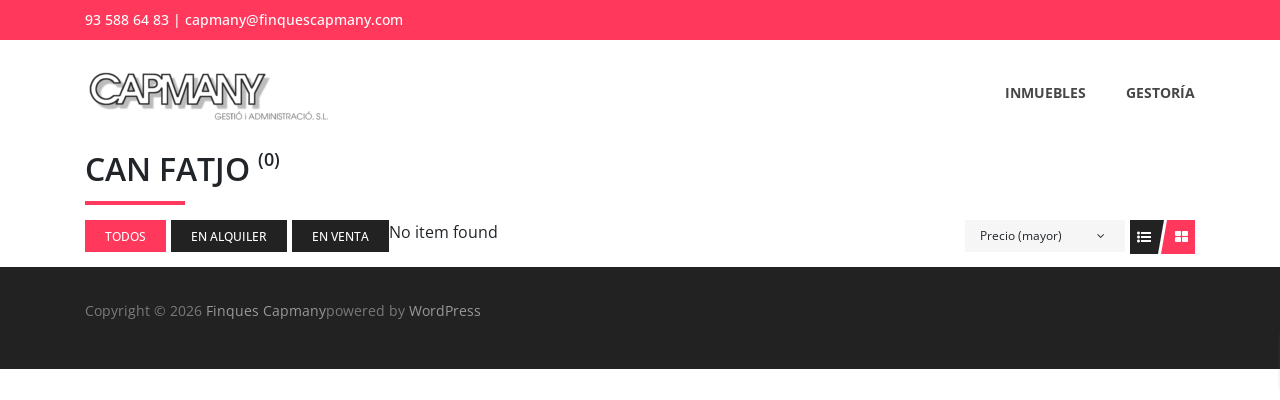

--- FILE ---
content_type: text/html; charset=UTF-8
request_url: https://finquescapmany.com/barrio-inmueble/can-fatjo/?sortby=d_price
body_size: 11189
content:
<!DOCTYPE html>
<html lang="es">
<head>
<meta charset="UTF-8">
<meta name="viewport" content="width=device-width, initial-scale=1, maximum-scale=1">
<link rel="profile" href="http://gmpg.org/xfn/11">

<title>Can Fatjo &#8211; Finques Capmany</title>
<meta name='robots' content='max-image-preview:large' />
<link rel='dns-prefetch' href='//fonts.googleapis.com' />
<link rel="alternate" type="application/rss+xml" title="Finques Capmany &raquo; Feed" href="https://finquescapmany.com/feed/" />
<link rel="alternate" type="application/rss+xml" title="Finques Capmany &raquo; Feed de los comentarios" href="https://finquescapmany.com/comments/feed/" />
<link rel="alternate" type="application/rss+xml" title="Finques Capmany &raquo; Can Fatjo Barrio Feed" href="https://finquescapmany.com/barrio-inmueble/can-fatjo/feed/" />
    <style id="ere_colors" type="text/css">
        	      .paging-navigation .page-numbers.current, .paging-navigation .page-numbers:hover, .paging-navigation .page-numbers:focus,
          .ere-search-properties .ui-autocomplete li.ui-state-focus,
          .ere-search-properties .ui-autocomplete li:hover,
          .ere-search-properties .sidebar-filter .ui-slider-range.ui-widget-header.ui-corner-all,
          .ere-search-properties .other-featured .enable-featured a,
          .ere-search-properties.style-default .ere-search-content .search-title i,
          .ere-search-properties.style-absolute .form-search-wrap .search-title,
          .ere-search-properties.style-vertical .search-title i,
          .ere-search-properties.style-absolute .form-search-wrap button:hover,
          .ere-property-wrap .archive-property-action .property-status ul li.active a,
          .ere-property-wrap .archive-property-action .property-status ul li a:hover,
          .ere-property-wrap .archive-property-action .property-status ul li a:focus,
          .ere-property-wrap .single-property-area .agent-content .view-my-properties,
          .ere-property-wrap .archive-property-action .view-as span.active,
          .ere-property-wrap .archive-property-action .view-as span:hover,
          .ere-property-wrap .single-property-area .single-property-image-main .owl-next,
          .ere-property-wrap .single-property-area .agent-content .agent-social a:hover,
          .ere-property-wrap .single-property-area .property-tab .nav-tabs li.active a,
          .ere-property-wrap .single-property-area .property-tab .nav-tabs li:hover a,
          .ere-property-wrap .ere-property-wrap .ere-property .property-price .price-per-unit,
          .ere-property-wrap .ere-property-wrap .ere-property .social-share,
          .ere-property-wrap .ere-property-wrap .ere-property .block-center-inner > a,.ere-property .property-view-gallery-wrap,
          .ere-property-wrap .ere-property-wrap .ere-property.property-grid .property-info,
          .ere-property-wrap .ere-property-wrap .ere-property.property-list .property-info,
          .ere-property-wrap .ere-property-wrap .ere-property.property-carousel .owl-item:nth-child(2n-1) .property-info,
          .ere-property-wrap .ere-property-wrap .ere-property .property-labels p .property-label-bg,
          .ere-property-wrap .ere-property-gallery .filter-wrap .property-filter-content .active-filter,
          .ere-property-wrap .ere-property-gallery .filter-wrap .property-filter-content a:hover,
          div.ere-property-featured.property-cities-filter .filter-wrap a:hover,
          div.ere-property-featured.property-cities-filter .filter-wrap a.active-filter,
          div.ere-property-featured.property-single-carousel .property-status span,
          div.ere-property-featured.property-sync-carousel .property-status span,
          div.ere-property-featured.property-single-carousel .owl-dots .owl-dot:hover span,
          div.ere-property-featured.property-single-carousel .owl-dots .owl-dot.active span,
          div.ere-property-featured.property-sync-carousel .property-image-carousel .owl-next,
          div.property-info-action .property-main-info .property-status span,
          div.property-info-action .property-action .social-share:hover,
          div.property-info-action .property-action .property-action-inner > a:hover ,
          div.property-info-action .property-action .social-share-hover .social-share-list,
          .ere-heading span:before,
          .ere-heading span:after,
          .ere-heading:after,
          .ere-heading-style2 h2:after,
          div.ere-property-carousel.color-light .navigation-wrap .owl-nav div:hover,
          #wp-property_des-wrap .insert-media:hover,
          .single-invoice-action a:hover,
          div.ere-property-slider .property-inner .property-main-info .property-status span,
          div.ere-property-slider .owl-nav .owl-prev,
          .ere-agent.agent-grid .agent-social,
          .ere-agent.agent-slider .agent-social,
          div.agency-details-tab .nav-tabs li.active a,
          div.agency-details-tab .nav-tabs li:hover a,
          .btn-action:hover,
          .ere-package-item.active > .panel-heading,
          .ere-property .property-labels p .property-label-bg,
          .ere-property .property-price .price-per-unit,
          .ere-property .block-center-inner > a,
          .ere-property .social-share,
          .ere-property.property-carousel .owl-item:nth-child(2n-1) .property-info,
          .ere-property.property-grid .property-info,
          .ere-property.property-list .property-info,
          .ere-widget-search-form .sidebar-filter .ui-slider-range.ui-widget-header.ui-corner-all,
          .ere-search-properties option:not(first-child):hover,
          div.ere-agent-wrap .ere-agent.agent-grid .agent-social,
          div.ere-agent-wrap .ere-agent.agent-slider .agent-social,
          div.ere-agent-wrap .ere-agent.owl-nav-top-right .owl-nav div:hover,
          div.ere-agent-single-wrap .agent-single .agent-single-inner .agent-social a:hover,
          div.agency-single-info .agency-social a:hover,
          .ere-widget-search-form .sidebar-filter .ui-slider-handle.ui-state-default.ui-corner-all,
          .ere-search-properties .sidebar-filter .ui-slider-handle.ui-state-default.ui-corner-all,
          .ere-property-featured.property-single-carousel .owl-dots .owl-dot.active span,
          .ere-property-featured.property-single-carousel .owl-dots .owl-dot:hover span,
          .ere-search-properties .ere-search-status-tab button.active,
          div.ere-archive-agent-wrap .archive-agent-action .view-as span.active,
          .archive-agent-action .view-as span:hover,
          .ere-property .owl-nav-bottom-center .owl-next, .ere-property .owl-nav-top-right .owl-next,
          .owl-nav-bottom-center.owl-carousel .owl-next, .owl-nav-top-right.owl-carousel .owl-next,
          .owl-nav .owl-prev:hover, .owl-nav .owl-next:hover,
          .ere-widget-search-form .sidebar-filter .ui-slider-handle.ui-state-default.ui-corner-all,
          .ere-widget-search-form .sidebar-filter .ui-slider-range.ui-widget-header.ui-corner-all,
          .ere-property-advanced-search .ere-search-status-tab button.active,
          .ere-search-properties .ere-search-status-tab button.active,
          .ere-property-advanced-search option:not(first-child):hover,
          .ere-search-properties option:not(first-child):hover,
          .ere-property-advanced-search .sidebar-filter .ui-slider-handle.ui-state-default.ui-corner-all,
          .ere-search-properties .sidebar-filter .ui-slider-handle.ui-state-default.ui-corner-all,
          .ere-property-advanced-search .sidebar-filter .ui-slider-range.ui-widget-header.ui-corner-all,
          .ere-search-properties .sidebar-filter .ui-slider-range.ui-widget-header.ui-corner-all,
          .ere-property-advanced-search .ui-autocomplete li.ui-state-focus,
          .ere-search-properties .ui-autocomplete li.ui-state-focus,
          .ere-property-advanced-search .ui-autocomplete li:hover,
          .ere-search-properties .ui-autocomplete li:hover,
          .ere-property-advanced-search .btn-other-features i,
          .ere-search-properties .btn-other-features i,
          .single-property-area .single-property-image-main .owl-next,
          .single-property-area .property-tab .nav-tabs li.active a, .single-property-area .property-tab .nav-tabs li:hover a,
          .single-property-area .agent-content .agent-social a:hover,
          .owl-dots .owl-dot.active span,
          .ere-property .property-label p .property-label-bg,
          .compare-thumb-main .compare-property-remove,button.ere-btn-arrow.active,button.ere-btn-arrow:hover,
          .ere-my-properties span.ere-property-featured,
          .overall-rating .reviews-box li .item-list span
          {
            background-color: #ff385c !important;
          }
          #ere-map-loading i,
          div.ere-property-slider .owl-nav .owl-next i,
          div.ere-property-type .property-type-info .property-title a:hover,
          ul.walkscore-list li span.walkscore-score,
          div.ere-property-slider .property-inner .property-main-info .property-heading a:hover,
          .user-dropdown:hover .user-display-name,
          #map-property-single .item-body a:hover,
          #ere_additional_details tr td:first-of-type span:hover,
          #ere_additional_details tr td:last-of-type span:hover,
          #ere_floors tr td:first-of-type span:hover,
          #ere_floors tr td:last-of-type span:hover,
          .ere-property-wrap .single-property-area .agent-content .agent-heading a:hover,
          .ere-property-wrap .single-property-area .contact-agent .form-error,
          .ere-property-wrap .single-property-area .contact-agent .form-messages,
          .ere-property-wrap .single-property-area .ere-view-video:hover,
          .ere-property-wrap .ere-property-wrap .ere-property .social-share:hover,
          .ere-property-wrap .ere-property-wrap .ere-property .block-center-inner > a:hover,
          .ere-property-wrap .ere-property-wrap .ere-property .social-share-hover .social-share-list a,
          .ere-property-wrap .ere-property-wrap .ere-property .property-item-content .property-title a:hover,
          .ere-property-wrap .ere-property-wrap .ere-property.property-list.property-list-two-columns .property-link-detail i,
          .ere-property-wrap .ere-property-wrap .ere-property.property-list.property-list-two-columns .property-link-detail a:hover,
          .ere-property-wrap .ere-property-wrap .ere-property.property-zigzac .property-item-content .property-info-inner span:not(.property-info-value),
          div.ere-property-featured.property-cities-filter .property-heading a:hover,
          div.ere-property-featured.property-single-carousel .property-heading a:hover,
          div.ere-property-featured.property-sync-carousel .property-heading a:hover,
          div.property-info-action .property-main-info .property-heading a:hover,
          div.ere-agent-wrap .ere-agent h4 a:hover,
          div.ere-agent-wrap .ere-agent.agent-list .agent-social a:hover i ,
          .ere-agent h4 a:hover,
          div.ere-agent-single .contact-agent .form-error,
          div.ere-agency .agency-title a:hover,
          div.ere-agency .agency-social a:hover,
          .ere-login-wrap .checkbox:hover,
          .ere-login-wrap .ere-reset-password:hover,
          .ere-register-wrap .ere-reset-password:hover,
          .ere-reset-password-wrap .ere-reset-password:hover,
          .ere-property.property-list.property-list-two-columns .property-link-detail a:hover,
          .ere-property.property-zigzac .property-item-content .property-info-inner span:not(.property-info-value) ,
          .ere-property .property-item-content .property-title a:hover,
          .ere-property.property-list.property-list-two-columns .property-link-detail i,
          .ere-property .social-share:hover,
          .ere-property .block-center-inner > a:hover,
          .ere-property .social-share-hover .social-share-list a,
          .ere-property .property-view-gallery-wrap:hover a,
          .ere-search-properties #ere-map-loading i,
          .ere-search-properties .other-featured .enable-featured a:hover ,
          .ere-search-properties .item-body .address-marker i,
          .ere-search-properties .item-body a:hover,
          .hd-title-spec span:first-letter,
          .ere-property-wrap .ere-property-gallery .property-title a:hover,
          .ere_widget_listing_property_taxonomy .ere-widget-listing-property-taxonomy ul li a:hover,
          .ere-widget-listing-property-taxonomy ul li a:hover,
          .ere-google-map-directions #get-direction:hover,
          .compare-tables.table-striped .property-location i,
          .rating-container .empty-stars,.review-date:before,.login-for-review,.waiting-for-approval,
          .accent-color
          {
            color: #ff385c !important;
          }
          .ere-search-properties .other-featured .enable-featured a {
            border: 2px solid #ff385c !important;
          }
          div.ere-archive-agent-wrap .archive-agent-action .view-as span.active:before,
          .archive-agent-action .view-as span:hover:before,
          .ere-property-wrap .archive-property-action .view-as span.active:before,
          .ere-property-wrap .archive-property-action .view-as span:hover:before {
            border-top-color: #ff385c !important;
            border-bottom-color: #ff385c !important;
          }
          .ere-property-wrap .ere-property-wrap .ere-property .property-labels p .property-label-bg span,
          div.ere-property-slider .property-inner .property-main-info .property-status span:before,
          .ere-property .property-labels p .property-label-bg .property-arrow,
          div.ere-property-featured.property-single-carousel .property-status span:before,
          div.ere-property-featured.property-sync-carousel .property-status span:before ,
          div.property-info-action .property-main-info .property-status span:before,
          .ere-property .property-label p .property-label-bg .property-arrow
          {
            border-right-color: #ff385c !important;
            border-left-color: #ff385c !important;
          }
          div.ere-property-carousel.color-light .navigation-wrap .owl-nav div:hover.owl-prev:after,
          .owl-nav .owl-prev:hover:after,
          div.ere-property-slider .owl-nav .owl-prev:after {
            border-top-color: #ff385c !important;
          }
          .ere-package-item.active {
            border-color: #ff385c !important;
          }
          ul.walkscore-list li span.walkscore-score {
            border: 1px solid #ff385c !important;
          }
          ul.walkscore-list li span.walkscore-score:before {
            border-bottom: 1px solid #ff385c !important;
            border-left: 1px solid #ff385c !important;
          }
          .ere-property-multi-step .ere-step-nav,
          div.ere-agent-wrap .ere-agent.owl-nav-top-right .owl-nav .owl-prev:hover:after,.advanced-saved-searches {
            border-top-color: #ff385c !important;
          }
          .btn-action:hover,
          .ere-search-properties.style-absolute .form-search-wrap button:hover,
          div.agency-single-info .agent-contact-btn:hover,
          .form-control:focus,
          .ere-property-wrap .single-property-area .agent-content .view-my-properties,
          .login-transparent .ere-login-wrap button:hover,
          .login-transparent .ere-register-wrap button:hover,
          .login-transparent .ere-reset-password-wrap button:hover,
          .login-transparent .ere-login-wrap button:focus,
          .login-transparent .ere-register-wrap button:focus,
          .login-transparent .ere-reset-password-wrap button:focus,
          .login-transparent .ere-login-wrap button:active,
          .login-transparent .ere-register-wrap button:active,
          .login-transparent .ere-reset-password-wrap button:active,
          .login-transparent .ere-login-wrap button:active:focus,
          .login-transparent .ere-register-wrap button:active:focus,
          .login-transparent .ere-reset-password-wrap button:active:focus {
            border-color: #ff385c !important;
          }
          .login-transparent .ere-login-wrap button:hover.btn-primary,
          .login-transparent .ere-register-wrap button:hover.btn-primary,
          .login-transparent .ere-reset-password-wrap button:hover.btn-primary,
          .login-transparent .ere-login-wrap button:focus.btn-primary,
          .login-transparent .ere-register-wrap button:focus.btn-primary,
          .login-transparent .ere-reset-password-wrap button:focus.btn-primary,
          .login-transparent .ere-login-wrap button:active.btn-primary,
          .login-transparent .ere-register-wrap button:active.btn-primary,
          .login-transparent .ere-reset-password-wrap button:active.btn-primary,
          .login-transparent .ere-login-wrap button:active:focus.btn-primary,
          .login-transparent .ere-register-wrap button:active:focus.btn-primary,
          .login-transparent .ere-reset-password-wrap button:active:focus.btn-primary ,
          .ere-login-wrap .btn-primary,
          .ere-register-wrap .btn-primary,
          .ere-reset-password-wrap .btn-primary
          {
            border-color: #ff385c !important;
            color: #fff !important;
            background: #ff385c !important;
          }
          .ere-login-wrap .btn-primary:hover,
          .ere-register-wrap .btn-primary:hover,
          .ere-reset-password-wrap .btn-primary:hover,
          .ere-login-wrap .btn-primary:focus,
          .ere-register-wrap .btn-primary:focus,
          .ere-reset-password-wrap .btn-primary:focus,
          .ere-login-wrap .btn-primary:active,
          .ere-register-wrap .btn-primary:active,
          .ere-reset-password-wrap .btn-primary:active,
          .ere-login-wrap .btn-primary:active:focus,
          .ere-register-wrap .btn-primary:active:focus,
          .ere-reset-password-wrap .btn-primary:active:focus {
            color: #ff385c !important;
            border-color: #ff385c !important;
            background-color: #ffffff;
          }
          .ere-heading .owl-nav-bottom-center .owl-next:after, .ere-heading .owl-nav-top-right .owl-next:after,
          .owl-carousel .owl-nav .owl-next:hover:after,
          div.ere-property-featured.property-sync-carousel .property-image-carousel .owl-next:after,
          div.ere-property-carousel.color-light .navigation-wrap .owl-nav div:hover.owl-next:after,
          .owl-nav-bottom-center.owl-carousel .owl-next:after, .owl-nav-top-right.owl-carousel .owl-next:after,
          div.ere-agent-wrap .ere-agent.owl-carousel.owl-nav-top-right .owl-nav .owl-next:hover:after,
          div.ere-agent-wrap .ere-agent.owl-carousel.owl-nav-top-right .owl-nav .owl-next:hover:after,
          .ere-property-wrap .single-property-area .single-property-image-main .owl-next:after,
          .ere-login-wrap .form-group input:not([type="checkbox"]):hover,
          .ere-register-wrap .form-group input:not([type="checkbox"]):hover,
          .ere-reset-password-wrap .form-group input:not([type="checkbox"]):hover,
          .ere-login-wrap .form-group select.form-control:hover,
          .ere-register-wrap .form-group select.form-control:hover,
          .ere-reset-password-wrap .form-group select.form-control:hover,
          .ere-login-wrap .form-group input:not([type="checkbox"]):focus,
          .ere-register-wrap .form-group input:not([type="checkbox"]):focus,
          .ere-reset-password-wrap .form-group input:not([type="checkbox"]):focus,
          .ere-login-wrap .form-group select.form-control:focus,
          .ere-register-wrap .form-group select.form-control:focus,
          .ere-reset-password-wrap .form-group select.form-control:focus,
          .ere-login-wrap .form-group input:not([type="checkbox"]):active,
          .ere-register-wrap .form-group input:not([type="checkbox"]):active,
          .ere-reset-password-wrap .form-group input:not([type="checkbox"]):active,
          .ere-login-wrap .form-group select.form-control:active,
          .ere-register-wrap .form-group select.form-control:active,
          .ere-reset-password-wrap .form-group select.form-control:active,
          .single-property-area .single-property-image-main .owl-next:after
          {
            border-bottom-color: #ff385c !important;
          }
          .ere-property .social-share:hover,.ere-property .property-view-gallery-wrap:hover,
          .ere-property .block-center-inner > a:hover {
            background-color: #fff !important;
            color: #ff385c !important;
          }
          .ere-property-wrap .single-property-area .agent-content .view-my-properties:hover {
            background-color: transparent;
          }
          .login-transparent .ere-login-wrap button,
          .login-transparent .ere-register-wrap button,
          .login-transparent .ere-reset-password-wrap button,
          .ere-property-wrap .single-property-area .agent-content .view-single-agent:hover {
            background-color: transparent;
            color: #FFF !important;
          }
          .single-property-area .agent-content .view-my-properties:hover,
          .ere-search-status-tab button.active,
          div.ere-property-featured.property-cities-filter .filter-wrap a:hover,
          div.ere-property-featured.property-cities-filter .filter-wrap a.active-filter {
            color: #FFF !important;
          }
          button.ere-btn-arrow.active:after,button.ere-btn-arrow:hover:after,
          .ere-dashboard-nav li.active a
          {
            border-left-color: #ff385c !important;
          }
          .rating-container .filled-stars {
            color: #ff385c !important;
            -webkit-text-stroke: 1px #ff385c !important;
            text-shadow: 1px 1px #ff385c !important;
          }			.ere-property-wrap .archive-property-action .sort-property ul li.active a,
            .ere-property-wrap .archive-property-action .sort-property ul li:hover a,
            .ere-property-wrap .single-property-area .property-tab .tab-content table th,
            .ere-property-wrap .single-property-area .agent-content .agent-heading h4,
            .ere-property-wrap .single-property-area .agent-content .agent-heading a,
            .ere-property-wrap .single-property-area .agent-content .view-single-agent:hover,
            .ere-property-wrap .ere-property-wrap .ere-property .social-share-hover .social-share-list a:hover,
            .ere-property-wrap .ere-property-wrap .ere-property .property-item-content .property-title a,
            .ere-property-wrap .ere-property-wrap .ere-property .property-item-content .property-price,
            .ere-property-wrap .ere-property-wrap .ere-property.property-list.property-list-two-columns .property-link-detail a,
            .ere-property-wrap .ere-property-wrap .ere-property.property-zigzac .property-item-content .property-info-inner .property-info-value,
            .ere-property-wrap .ere-property-gallery.color-dark .property-title a,
            div.ere-property-featured.property-cities-filter .filter-wrap a,
            div.ere-property-featured.property-cities-filter .property-heading,
            div.ere-property-featured.property-cities-filter .property-heading a
            div.ere-property-featured.property-single-carousel .property-heading a,
            div.ere-property-featured.property-sync-carousel .property-heading a ,
            div.ere-property-featured.property-single-carousel .property-price,
            div.ere-property-featured.property-sync-carousel .property-price,
            div.property-info-action .property-action .social-share-hover .social-share-list a:hover,
            #map-property-single .item-body .title-marker,
            #map-property-single .item-body .price-marker,
            .ere_widget_listing_property_taxonomy .ere-widget-listing-property-taxonomy.scheme-light ul li a,
            .ere-widget-listing-property-taxonomy.scheme-light ul li a,
            div.ere-agent-wrap .ere-agent.agent-grid .agent-social a:hover i,
            div.ere-agent-wrap .ere-agent.agent-slider .agent-social a:hover i,
            div.ere-agent-wrap .ere-agent.agent-list .agent-social a i,
            div.ere-agent-wrap .ere-agent.agent-list h4 a,
            div.ere-agency .agency-title a,
            div.ere-agency .agency-social a,
            {
              color: #222 !important;
            }
            .ere-agent.agent-grid .agent-info, .ere-agent.agent-slider .agent-info,
            .paging-navigation .page-numbers,
            .ere-property-wrap .archive-property-action .property-status ul li a ,
            .ere-property-wrap .archive-property-action .view-as span,
            .ere-property-wrap .single-property-area .property-tab .nav-tabs,
            .ere-property-wrap .single-property-area .agent-content .agent-social a,
            .ere-property-wrap .single-property-area .agent-content .view-single-agent,
            .ere-property-wrap .ere-property-wrap .ere-property.property-grid .property-inner:hover .property-info,
            .ere-property-wrap .ere-property-wrap .ere-property.property-list .property-inner:hover .property-info,
            .ere-property-wrap .ere-property-wrap .ere-property.property-carousel .owl-item:nth-child(2n) .property-inner .property-info,
            div.property-info-action .property-action .social-share,
            div.property-info-action .property-action .property-action-inner > a,
            #wp-property_des-wrap .insert-media,
            .single-invoice-action a,
            div.agency-single-info .agent-contact-btn,
            div.ere-archive-agent-wrap .archive-agent-action .view-as span.active .above-archive-agent .archive-agent-action .search-box button:hover,
            .archive-agent-action .view-as span:hover .above-archive-agent .archive-agent-action .search-box button:hover,
            div.agency-details-tab .nav-tabs,
            div.ere-agent-single-wrap .agent-single .agent-single-inner .agent-social a,
            div.agency-single-info .agency-social a
            {
              background-color: #222 !important;
            }
            .ere-property-wrap .archive-property-action .view-as .view-as-grid:before {
              border-bottom-color: #222 !important;
              border-top-color: #222 !important;
            }
            div.agency-single-info .agent-contact-btn,
            .ere-property-wrap .single-property-area .agent-content .view-single-agent {
              border-color: #222 !important;
            }
            div.ere-archive-agent-wrap .archive-agent-action .view-as span.active .above-archive-agent .archive-agent-action .search-box button:hover,
            .archive-agent-action .view-as span:hover .above-archive-agent .archive-agent-action .search-box button:hover {
              border-color: #222 !important;
            }
            div.ere-agent-wrap .ere-agent.agent-list .agent-item {
              border-bottom-color: #222 !important;
            }			.ere-search-properties .ere-search-status-tab button,
            .ere-mini-search-properties input::-webkit-input-placeholder ,
            .ere-mini-search-properties input:-moz-placeholder,
            .ere-mini-search-properties input::-moz-placeholder,
            .ere-mini-search-properties input:-ms-input-placeholder,
            .ere-mini-search-properties select,
            .ere-mini-search-properties input {
              color: #aaa !important;
            }    </style>
    <style id='wp-img-auto-sizes-contain-inline-css' type='text/css'>
img:is([sizes=auto i],[sizes^="auto," i]){contain-intrinsic-size:3000px 1500px}
/*# sourceURL=wp-img-auto-sizes-contain-inline-css */
</style>
<style id='wp-emoji-styles-inline-css' type='text/css'>

	img.wp-smiley, img.emoji {
		display: inline !important;
		border: none !important;
		box-shadow: none !important;
		height: 1em !important;
		width: 1em !important;
		margin: 0 0.07em !important;
		vertical-align: -0.1em !important;
		background: none !important;
		padding: 0 !important;
	}
/*# sourceURL=wp-emoji-styles-inline-css */
</style>
<link rel='stylesheet' id='wp-block-library-css' href='https://finquescapmany.com/wp-includes/css/dist/block-library/style.min.css?ver=6.9' type='text/css' media='all' />
<style id='global-styles-inline-css' type='text/css'>
:root{--wp--preset--aspect-ratio--square: 1;--wp--preset--aspect-ratio--4-3: 4/3;--wp--preset--aspect-ratio--3-4: 3/4;--wp--preset--aspect-ratio--3-2: 3/2;--wp--preset--aspect-ratio--2-3: 2/3;--wp--preset--aspect-ratio--16-9: 16/9;--wp--preset--aspect-ratio--9-16: 9/16;--wp--preset--color--black: #000000;--wp--preset--color--cyan-bluish-gray: #abb8c3;--wp--preset--color--white: #ffffff;--wp--preset--color--pale-pink: #f78da7;--wp--preset--color--vivid-red: #cf2e2e;--wp--preset--color--luminous-vivid-orange: #ff6900;--wp--preset--color--luminous-vivid-amber: #fcb900;--wp--preset--color--light-green-cyan: #7bdcb5;--wp--preset--color--vivid-green-cyan: #00d084;--wp--preset--color--pale-cyan-blue: #8ed1fc;--wp--preset--color--vivid-cyan-blue: #0693e3;--wp--preset--color--vivid-purple: #9b51e0;--wp--preset--gradient--vivid-cyan-blue-to-vivid-purple: linear-gradient(135deg,rgb(6,147,227) 0%,rgb(155,81,224) 100%);--wp--preset--gradient--light-green-cyan-to-vivid-green-cyan: linear-gradient(135deg,rgb(122,220,180) 0%,rgb(0,208,130) 100%);--wp--preset--gradient--luminous-vivid-amber-to-luminous-vivid-orange: linear-gradient(135deg,rgb(252,185,0) 0%,rgb(255,105,0) 100%);--wp--preset--gradient--luminous-vivid-orange-to-vivid-red: linear-gradient(135deg,rgb(255,105,0) 0%,rgb(207,46,46) 100%);--wp--preset--gradient--very-light-gray-to-cyan-bluish-gray: linear-gradient(135deg,rgb(238,238,238) 0%,rgb(169,184,195) 100%);--wp--preset--gradient--cool-to-warm-spectrum: linear-gradient(135deg,rgb(74,234,220) 0%,rgb(151,120,209) 20%,rgb(207,42,186) 40%,rgb(238,44,130) 60%,rgb(251,105,98) 80%,rgb(254,248,76) 100%);--wp--preset--gradient--blush-light-purple: linear-gradient(135deg,rgb(255,206,236) 0%,rgb(152,150,240) 100%);--wp--preset--gradient--blush-bordeaux: linear-gradient(135deg,rgb(254,205,165) 0%,rgb(254,45,45) 50%,rgb(107,0,62) 100%);--wp--preset--gradient--luminous-dusk: linear-gradient(135deg,rgb(255,203,112) 0%,rgb(199,81,192) 50%,rgb(65,88,208) 100%);--wp--preset--gradient--pale-ocean: linear-gradient(135deg,rgb(255,245,203) 0%,rgb(182,227,212) 50%,rgb(51,167,181) 100%);--wp--preset--gradient--electric-grass: linear-gradient(135deg,rgb(202,248,128) 0%,rgb(113,206,126) 100%);--wp--preset--gradient--midnight: linear-gradient(135deg,rgb(2,3,129) 0%,rgb(40,116,252) 100%);--wp--preset--font-size--small: 13px;--wp--preset--font-size--medium: 20px;--wp--preset--font-size--large: 36px;--wp--preset--font-size--x-large: 42px;--wp--preset--spacing--20: 0.44rem;--wp--preset--spacing--30: 0.67rem;--wp--preset--spacing--40: 1rem;--wp--preset--spacing--50: 1.5rem;--wp--preset--spacing--60: 2.25rem;--wp--preset--spacing--70: 3.38rem;--wp--preset--spacing--80: 5.06rem;--wp--preset--shadow--natural: 6px 6px 9px rgba(0, 0, 0, 0.2);--wp--preset--shadow--deep: 12px 12px 50px rgba(0, 0, 0, 0.4);--wp--preset--shadow--sharp: 6px 6px 0px rgba(0, 0, 0, 0.2);--wp--preset--shadow--outlined: 6px 6px 0px -3px rgb(255, 255, 255), 6px 6px rgb(0, 0, 0);--wp--preset--shadow--crisp: 6px 6px 0px rgb(0, 0, 0);}:where(.is-layout-flex){gap: 0.5em;}:where(.is-layout-grid){gap: 0.5em;}body .is-layout-flex{display: flex;}.is-layout-flex{flex-wrap: wrap;align-items: center;}.is-layout-flex > :is(*, div){margin: 0;}body .is-layout-grid{display: grid;}.is-layout-grid > :is(*, div){margin: 0;}:where(.wp-block-columns.is-layout-flex){gap: 2em;}:where(.wp-block-columns.is-layout-grid){gap: 2em;}:where(.wp-block-post-template.is-layout-flex){gap: 1.25em;}:where(.wp-block-post-template.is-layout-grid){gap: 1.25em;}.has-black-color{color: var(--wp--preset--color--black) !important;}.has-cyan-bluish-gray-color{color: var(--wp--preset--color--cyan-bluish-gray) !important;}.has-white-color{color: var(--wp--preset--color--white) !important;}.has-pale-pink-color{color: var(--wp--preset--color--pale-pink) !important;}.has-vivid-red-color{color: var(--wp--preset--color--vivid-red) !important;}.has-luminous-vivid-orange-color{color: var(--wp--preset--color--luminous-vivid-orange) !important;}.has-luminous-vivid-amber-color{color: var(--wp--preset--color--luminous-vivid-amber) !important;}.has-light-green-cyan-color{color: var(--wp--preset--color--light-green-cyan) !important;}.has-vivid-green-cyan-color{color: var(--wp--preset--color--vivid-green-cyan) !important;}.has-pale-cyan-blue-color{color: var(--wp--preset--color--pale-cyan-blue) !important;}.has-vivid-cyan-blue-color{color: var(--wp--preset--color--vivid-cyan-blue) !important;}.has-vivid-purple-color{color: var(--wp--preset--color--vivid-purple) !important;}.has-black-background-color{background-color: var(--wp--preset--color--black) !important;}.has-cyan-bluish-gray-background-color{background-color: var(--wp--preset--color--cyan-bluish-gray) !important;}.has-white-background-color{background-color: var(--wp--preset--color--white) !important;}.has-pale-pink-background-color{background-color: var(--wp--preset--color--pale-pink) !important;}.has-vivid-red-background-color{background-color: var(--wp--preset--color--vivid-red) !important;}.has-luminous-vivid-orange-background-color{background-color: var(--wp--preset--color--luminous-vivid-orange) !important;}.has-luminous-vivid-amber-background-color{background-color: var(--wp--preset--color--luminous-vivid-amber) !important;}.has-light-green-cyan-background-color{background-color: var(--wp--preset--color--light-green-cyan) !important;}.has-vivid-green-cyan-background-color{background-color: var(--wp--preset--color--vivid-green-cyan) !important;}.has-pale-cyan-blue-background-color{background-color: var(--wp--preset--color--pale-cyan-blue) !important;}.has-vivid-cyan-blue-background-color{background-color: var(--wp--preset--color--vivid-cyan-blue) !important;}.has-vivid-purple-background-color{background-color: var(--wp--preset--color--vivid-purple) !important;}.has-black-border-color{border-color: var(--wp--preset--color--black) !important;}.has-cyan-bluish-gray-border-color{border-color: var(--wp--preset--color--cyan-bluish-gray) !important;}.has-white-border-color{border-color: var(--wp--preset--color--white) !important;}.has-pale-pink-border-color{border-color: var(--wp--preset--color--pale-pink) !important;}.has-vivid-red-border-color{border-color: var(--wp--preset--color--vivid-red) !important;}.has-luminous-vivid-orange-border-color{border-color: var(--wp--preset--color--luminous-vivid-orange) !important;}.has-luminous-vivid-amber-border-color{border-color: var(--wp--preset--color--luminous-vivid-amber) !important;}.has-light-green-cyan-border-color{border-color: var(--wp--preset--color--light-green-cyan) !important;}.has-vivid-green-cyan-border-color{border-color: var(--wp--preset--color--vivid-green-cyan) !important;}.has-pale-cyan-blue-border-color{border-color: var(--wp--preset--color--pale-cyan-blue) !important;}.has-vivid-cyan-blue-border-color{border-color: var(--wp--preset--color--vivid-cyan-blue) !important;}.has-vivid-purple-border-color{border-color: var(--wp--preset--color--vivid-purple) !important;}.has-vivid-cyan-blue-to-vivid-purple-gradient-background{background: var(--wp--preset--gradient--vivid-cyan-blue-to-vivid-purple) !important;}.has-light-green-cyan-to-vivid-green-cyan-gradient-background{background: var(--wp--preset--gradient--light-green-cyan-to-vivid-green-cyan) !important;}.has-luminous-vivid-amber-to-luminous-vivid-orange-gradient-background{background: var(--wp--preset--gradient--luminous-vivid-amber-to-luminous-vivid-orange) !important;}.has-luminous-vivid-orange-to-vivid-red-gradient-background{background: var(--wp--preset--gradient--luminous-vivid-orange-to-vivid-red) !important;}.has-very-light-gray-to-cyan-bluish-gray-gradient-background{background: var(--wp--preset--gradient--very-light-gray-to-cyan-bluish-gray) !important;}.has-cool-to-warm-spectrum-gradient-background{background: var(--wp--preset--gradient--cool-to-warm-spectrum) !important;}.has-blush-light-purple-gradient-background{background: var(--wp--preset--gradient--blush-light-purple) !important;}.has-blush-bordeaux-gradient-background{background: var(--wp--preset--gradient--blush-bordeaux) !important;}.has-luminous-dusk-gradient-background{background: var(--wp--preset--gradient--luminous-dusk) !important;}.has-pale-ocean-gradient-background{background: var(--wp--preset--gradient--pale-ocean) !important;}.has-electric-grass-gradient-background{background: var(--wp--preset--gradient--electric-grass) !important;}.has-midnight-gradient-background{background: var(--wp--preset--gradient--midnight) !important;}.has-small-font-size{font-size: var(--wp--preset--font-size--small) !important;}.has-medium-font-size{font-size: var(--wp--preset--font-size--medium) !important;}.has-large-font-size{font-size: var(--wp--preset--font-size--large) !important;}.has-x-large-font-size{font-size: var(--wp--preset--font-size--x-large) !important;}
/*# sourceURL=global-styles-inline-css */
</style>

<style id='classic-theme-styles-inline-css' type='text/css'>
/*! This file is auto-generated */
.wp-block-button__link{color:#fff;background-color:#32373c;border-radius:9999px;box-shadow:none;text-decoration:none;padding:calc(.667em + 2px) calc(1.333em + 2px);font-size:1.125em}.wp-block-file__button{background:#32373c;color:#fff;text-decoration:none}
/*# sourceURL=/wp-includes/css/classic-themes.min.css */
</style>
<link rel='stylesheet' id='real-estate-salient-style-css' href='https://finquescapmany.com/wp-content/themes/real-estate-salient/style.css?ver=1.11' type='text/css' media='all' />
<link rel='stylesheet' id='real-estate-calibre-css' href='https://finquescapmany.com/wp-content/themes/real-estate-calibre/style.css?ver=1.1' type='text/css' media='all' />
<link rel='stylesheet' id='real-estate-calibre-nivo-css' href='https://finquescapmany.com/wp-content/themes/real-estate-calibre/css/nivo-slider.css?ver=6.9' type='text/css' media='all' />
<link rel='stylesheet' id='real-estate-calibre-custom-two-css-css' href='https://finquescapmany.com/wp-content/themes/real-estate-calibre/css/customproperty.css?ver=6.9' type='text/css' media='all' />
<link rel='stylesheet' id='real-estate-calibre-opensans-css' href='https://finquescapmany.com/wp-content/fonts/f475b949564ecd0f44fa24f36b30e0e0.css?ver=1.0' type='text/css' media='all' />
<link rel='stylesheet' id='bootstrap-css-css' href='https://finquescapmany.com/wp-content/themes/real-estate-salient/css/bootstrap.min.css?ver=6.9' type='text/css' media='all' />
<link rel='stylesheet' id='font-awesome-css-css' href='https://finquescapmany.com/wp-content/themes/real-estate-salient/css/fontawesomeall.min.css?ver=6.9' type='text/css' media='all' />
<link rel='stylesheet' id='flexslider-css' href='https://finquescapmany.com/wp-content/themes/real-estate-salient/css/flexslider.css?ver=6.9' type='text/css' media='all' />
<link rel='stylesheet' id='slicknav-css' href='https://finquescapmany.com/wp-content/themes/real-estate-salient/css/slicknav.css?ver=6.9' type='text/css' media='all' />
<link rel='stylesheet' id='real-estate-salient-Bitter-css' href='//fonts.googleapis.com/css?family=Bitter%3A400%2C400i%2C700&#038;ver=6.9' type='text/css' media='all' />
<link rel='stylesheet' id='font-awesome-css' href='https://finquescapmany.com/wp-content/plugins/essential-real-estate/lib/smart-framework/assets/vendors/font-awesome/css/font-awesome.min.css?ver=4.7.0' type='text/css' media='all' />
<link rel='stylesheet' id='jquery-ui-css' href='https://finquescapmany.com/wp-content/plugins/essential-real-estate/public/assets/packages/jquery-ui/jquery-ui.min.css?ver=1.11.4' type='text/css' media='all' />
<link rel='stylesheet' id='owl.carousel-css' href='https://finquescapmany.com/wp-content/plugins/essential-real-estate/public/assets/packages/owl-carousel/assets/owl.carousel.min.css?ver=2.3.4' type='text/css' media='all' />
<link rel='stylesheet' id='light-gallery-css' href='https://finquescapmany.com/wp-content/plugins/essential-real-estate/public/assets/packages/light-gallery/css/lightgallery.min.css?ver=1.2.18' type='text/css' media='all' />
<link rel='stylesheet' id='ere_main-css' href='https://finquescapmany.com/wp-content/plugins/essential-real-estate/public/assets/scss/main/main.min.css?ver=4.3.5' type='text/css' media='all' />
<link rel='stylesheet' id='bootstrap-css' href='https://finquescapmany.com/wp-content/plugins/essential-real-estate/public/assets/packages/bootstrap/css/bootstrap.min.css?ver=4.6.2' type='text/css' media='all' />
<script type="text/javascript" src="https://finquescapmany.com/wp-includes/js/jquery/jquery.min.js?ver=3.7.1" id="jquery-core-js"></script>
<script type="text/javascript" src="https://finquescapmany.com/wp-includes/js/jquery/jquery-migrate.min.js?ver=3.4.1" id="jquery-migrate-js"></script>
<script type="text/javascript" src="https://finquescapmany.com/wp-content/themes/real-estate-calibre/js/nivo.slider.js?ver=6.9" id="real-estate-calibre-nivo-slider-js"></script>
<script type="text/javascript" src="https://finquescapmany.com/wp-content/themes/real-estate-calibre/js/navigation.js?ver=6.9" id="real-estate-calibre-navigation-js"></script>
<script type="text/javascript" src="https://finquescapmany.com/wp-content/themes/real-estate-calibre/js/custom.js?ver=6.9" id="real-estate-calibre-js"></script>
<script type="text/javascript" src="https://finquescapmany.com/wp-content/themes/real-estate-salient/js/jquery.flexslider.js?ver=6.9" id="flexslider-js"></script>
<script type="text/javascript" src="https://finquescapmany.com/wp-content/themes/real-estate-salient/js/custom.js?ver=6.9" id="real-estate-salient-custom-js"></script>
<link rel="https://api.w.org/" href="https://finquescapmany.com/wp-json/" /><link rel="EditURI" type="application/rsd+xml" title="RSD" href="https://finquescapmany.com/xmlrpc.php?rsd" />
<meta name="generator" content="WordPress 6.9" />
		<!-- Custom Logo: hide header text -->
		<style id="custom-logo-css" type="text/css">
			.site-title, .site-description {
				position: absolute;
				clip-path: inset(50%);
			}
		</style>
		<link rel="icon" href="https://finquescapmany.com/wp-content/uploads/2023/12/cropped-images-32x32.png" sizes="32x32" />
<link rel="icon" href="https://finquescapmany.com/wp-content/uploads/2023/12/cropped-images-192x192.png" sizes="192x192" />
<link rel="apple-touch-icon" href="https://finquescapmany.com/wp-content/uploads/2023/12/cropped-images-180x180.png" />
<meta name="msapplication-TileImage" content="https://finquescapmany.com/wp-content/uploads/2023/12/cropped-images-270x270.png" />
<style type="text/css" id="gsf-custom-css"></style>		<style type="text/css" id="wp-custom-css">
			.top-head {
	#background: #33A8FF;
}
 :root {
  --ere-color-accent: #FF385C;
}
/* Hide Recent Posts on Front Page */

 .frontpage-latestposts-fluid {
    display: none;
}
/* .property-action-inner {
	  display: none;
}*/

 a {
	color: #333;
	font-size: 12px;
}

 a:visited {
	color: #333;
	font-size: 12px;
}		</style>
		</head>
<body  class="archive tax-property-neighborhood term-can-fatjo term-82 wp-custom-logo wp-theme-real-estate-salient wp-child-theme-real-estate-calibre">
			<header id="site-head" class="site-head" role="banner">
		<a class="skip-link screen-reader-text" href="#content">Skip to content</a>
				<div class="top-head container-fluid">
			<div class="container clearfix">
				<div class="row">
					<div class="top-middle col-md-8 col-sm-6">
													<p>93 588 64 83 | capmany@finquescapmany.com</p>
											</div>
					<div class="top-right col-md-4 col-sm-6">
						<div class="top-social-icons">
																				</div>
					</div>
				</div>
			</div>
		</div>
			    	    <div id="site-header" class="site-header container-fluid">
			<div class="container">
				<div class="row">
					<div class="site-branding logo col-md-3">
						<a href="https://finquescapmany.com/" class="custom-logo-link" rel="home"><img width="250" height="63" src="https://finquescapmany.com/wp-content/uploads/2023/12/cropped-black.png" class="custom-logo" alt="FINQUES CAPMANY" decoding="async" /></a>							<p class="site-title"><a href="https://finquescapmany.com/" rel="home">Finques Capmany</a></p>
													<p class="site-description">Alquileres en Rubí</p>
											</div>
					<div class="col-md-9">
						<nav id="site-navigation" class="main-navigation">
							<button class="menu-toggle" aria-controls="primary-menu" aria-expanded="false">
								<span></span>
								<span></span>
								<span></span>
							</button>
							<div class="main-navigation-links">
								<div class="menu-menu-container"><ul id="menu-menu" class="menu"><li id="menu-item-3817" class="menu-item menu-item-type-custom menu-item-object-custom menu-item-3817"><a href="https://finquescapmany.com/inmueble/">Inmuebles</a></li>
<li id="menu-item-3968" class="menu-item menu-item-type-custom menu-item-object-custom menu-item-3968"><a href="https://capmanygestio.com">Gestoría</a></li>
</ul></div>							</div>
						</nav><!-- #site-navigation -->
					</div>
				</div>
			</div>
		</div>		
				</header>
		<div class="content-area container">
    <div class="single-index clearfix" id="content">
<div id="container"><div id="content" role="main"><link rel='stylesheet' id='ere_property-css' href='https://finquescapmany.com/wp-content/plugins/essential-real-estate/public/assets/shortcode-css/property.min.css?ver=4.3.5' type='text/css' media='all' />
<link rel='stylesheet' id='ere_archive-property-css' href='https://finquescapmany.com/wp-content/plugins/essential-real-estate/public/assets/css/archive-property.min.css?ver=4.3.5' type='text/css' media='all' />
    <div class="ere-archive-property-wrap ere-property-wrap">
                <div class="ere-archive-property archive-property">
            <div class="above-archive-property">
                <div class="ere-heading">
			<h2>Can Fatjo			<sub>(0)</sub></h2>
	</div>                <div class="archive-property-action property-status-filter">
			<div class="archive-property-action-item">
			<div class="property-status property-filter">
				<ul>
					<li class="active"><a data-status="all" href="/barrio-inmueble/can-fatjo/?sortby=d_price&#038;status=all"
					                      title="Todos">Todos</a>
					</li>
												<li><a data-status="en-alquiler" href="/barrio-inmueble/can-fatjo/?sortby=d_price&#038;status=en-alquiler"
							       title="En Alquiler">En Alquiler</a>
							</li>
													<li><a data-status="en-venta" href="/barrio-inmueble/can-fatjo/?sortby=d_price&#038;status=en-venta"
							       title="En Venta">En Venta</a>
							</li>
										</ul>
			</div>
		</div>
		<div class="archive-property-action-item sort-view-property">
		<div class="sort-property property-filter">
                        <span
		                        class="property-filter-placeholder">Ordenar</span>
			<ul>
				<li><a data-sortby="default" href="/barrio-inmueble/can-fatjo/?sortby=default"
				       title="Por defecto">Por defecto</a>
				</li>
				<li><a data-sortby="featured" href="/barrio-inmueble/can-fatjo/?sortby=featured"
				       title="Destacado">Destacado</a>
				</li>
				<li><a data-sortby="most_viewed" href="/barrio-inmueble/can-fatjo/?sortby=most_viewed"
				       title="Más visto">Más visto</a>
				</li>
				<li><a data-sortby="a_price" href="/barrio-inmueble/can-fatjo/?sortby=a_price"
				       title="Precio (menor)">Precio (menor)</a>
				</li>
				<li><a data-sortby="d_price" href="/barrio-inmueble/can-fatjo/?sortby=d_price"
				       title="Precio (mayor)">Precio (mayor)</a>
				</li>
				<li><a data-sortby="a_date" href="/barrio-inmueble/can-fatjo/?sortby=a_date"
				       title="Fecha (antiguo)">Fecha (antiguo)</a>
				</li>
				<li><a data-sortby="d_date" href="/barrio-inmueble/can-fatjo/?sortby=d_date"
				       title="Fecha (nuevo)">Fecha (nuevo)</a>
				</li>
			</ul>
		</div>
		<div class="view-as" data-admin-url="/wp-admin/admin-ajax.php">
						<span data-view-as="property-list" class="view-as-list"
						      title="View as List">
							<i class="fa fa-list-ul"></i>
						</span>
			<span data-view-as="property-grid" class="view-as-grid"
			      title="View as Grid">
							<i class="fa fa-th-large"></i>
						</span>
		</div>
	</div>
</div>
            </div>
            <div class="ere-property clearfix property-grid col-gap-30 columns-3 columns-md-3 columns-sm-2 columns-xs-1 columns-mb-1">
                                    <div class="item-not-found">No item found</div>
                                <div class="clearfix"></div>
                            </div>
        </div>
            </div>
</div></div></div>

</div>

<div class="footer container-fluid">
	<div class="container footer-content">
		<div class="row">
			<div class="col-md-4 footer-one">
							</div>
			<div class="col-md-4 footer-two">
							</div>
			<div class="col-md-4 footer-three">
							</div>
			<div class="col-md-12">
				<div class="footer-copyright">
					<p>Copyright  &copy; 2026<a href="https://finquescapmany.com">  Finques Capmany</a>powered by  <a href="https://www.wordpress.org" target="_blank" rel="nofollow">WordPress</a></p> 
				</div>
				
			</div>
		</div>
	</div>
</div>
<script type="speculationrules">
{"prefetch":[{"source":"document","where":{"and":[{"href_matches":"/*"},{"not":{"href_matches":["/wp-*.php","/wp-admin/*","/wp-content/uploads/*","/wp-content/*","/wp-content/plugins/*","/wp-content/themes/real-estate-calibre/*","/wp-content/themes/real-estate-salient/*","/*\\?(.+)"]}},{"not":{"selector_matches":"a[rel~=\"nofollow\"]"}},{"not":{"selector_matches":".no-prefetch, .no-prefetch a"}}]},"eagerness":"conservative"}]}
</script>
<svg style="position: absolute; width: 0; height: 0; overflow: hidden;" version="1.1" xmlns="http://www.w3.org/2000/svg" xmlns:xlink="http://www.w3.org/1999/xlink">
	<defs>
			</defs>
</svg>
<script type="text/html" id="tmpl-ere-processing-template">
    <div class="ere-processing">
        <div class="loading">
            <i class="{{{data.ico}}}"></i><span>{{{data.text}}}</span>
        </div>
    </div>
</script>
<script type="text/html" id="tmpl-ere-alert-template">
    <div class="ere-alert-popup">
        <div class="content-popup">
            <div class="message">
                <i class="{{{data.ico}}}"></i><span>{{{data.text}}}</span>
            </div>
            <div class="btn-group">
                <a href="javascript:void(0)" class="btn-close">Close</a>
            </div>
        </div>
    </div>
</script>
<script type="text/html" id="tmpl-ere-dialog-template">
    <div class="ere-dialog-popup" id="ere-dialog-popup">
        <div class="content-popup">
            <div class="message">
                <i class="{{{data.ico}}}"></i><span>{{{data.message}}}</span>
            </div>
        </div>
    </div>
</script><div class="modal modal-login fade" id="ere_signin_modal" tabindex="-1">
	<div class="modal-dialog">
		<div class="modal-content">
			<div class="modal-header">
				<h5 class="modal-title">Log in</h5>
				<button type="button" class="close" data-dismiss="modal" aria-label="Close">
					<span aria-hidden="true">&times;</span>
				</button>
			</div>
			<div class="modal-body">
				<div class="ere-login-wrap">
	<div class="ere_messages message"></div>
	<form class="ere-login" method="post" enctype="multipart/form-data">
		<div class="form-group control-username">
			<input name="user_login" class="form-control control-icon login_user_login"
			       placeholder="Username or email address"
			       type="text"/>
		</div>
		<div class="form-group control-password">
			<input name="user_password" class="form-control control-icon"
			       placeholder="Password" type="password"/>
		</div>
		
		<div class="checkbox">
			<label>
				<input name="remember" type="checkbox">
				Remember me			</label>
		</div>
		<input type="hidden" name="ere_security_login"
		       value="6365346268"/>
		<input type="hidden" name="action" value="ere_login_ajax">
		<a href="javascript:void(0)"
		   class="ere-reset-password">Lost password</a>
		<button type="submit" data-redirect-url=""
		        class="ere-login-button btn btn-primary btn-block">Login</button>
	</form>
</div>
<div class="ere-reset-password-wrap" style="display: none">
	<div class="ere-resset-password-wrap">
	<div class="ere_messages message ere_messages_reset_password"></div>
	<form method="post" enctype="multipart/form-data">
		<div class="form-group control-username">
			<input name="user_login" class="form-control control-icon reset_password_user_login"
			       placeholder="Enter your username or email">
			<input type="hidden" name="ere_security_reset_password"
			       value="30bdefd866"/>
			<input type="hidden" name="action" value="ere_reset_password_ajax">
		</div>
				<button type="submit"
		        class="btn btn-primary btn-block ere_forgetpass">Get new password</button>
	</form>
</div>
	<a href="javascript:void(0)"
	   class="ere-back-to-login">Back to Login</a>
</div>			</div>
		</div>
	</div>
</div>






<div class="modal modal-login fade" id="ere_signin_modal1" tabindex="-1" role="dialog">
	<div class="modal-dialog" role="document">
		<div class="modal-content">
			<button type="button" class="close" data-dismiss="modal" aria-label="Close"><span
						aria-hidden="true">&times;</span></button>
			<div class="ere-login-wrap">
	<div class="ere_messages message"></div>
	<form class="ere-login" method="post" enctype="multipart/form-data">
		<div class="form-group control-username">
			<input name="user_login" class="form-control control-icon login_user_login"
			       placeholder="Username or email address"
			       type="text"/>
		</div>
		<div class="form-group control-password">
			<input name="user_password" class="form-control control-icon"
			       placeholder="Password" type="password"/>
		</div>
		
		<div class="checkbox">
			<label>
				<input name="remember" type="checkbox">
				Remember me			</label>
		</div>
		<input type="hidden" name="ere_security_login"
		       value="6365346268"/>
		<input type="hidden" name="action" value="ere_login_ajax">
		<a href="javascript:void(0)"
		   class="ere-reset-password">Lost password</a>
		<button type="submit" data-redirect-url=""
		        class="ere-login-button btn btn-primary btn-block">Login</button>
	</form>
</div>
<div class="ere-reset-password-wrap" style="display: none">
	<div class="ere-resset-password-wrap">
	<div class="ere_messages message ere_messages_reset_password"></div>
	<form method="post" enctype="multipart/form-data">
		<div class="form-group control-username">
			<input name="user_login" class="form-control control-icon reset_password_user_login"
			       placeholder="Enter your username or email">
			<input type="hidden" name="ere_security_reset_password"
			       value="30bdefd866"/>
			<input type="hidden" name="action" value="ere_reset_password_ajax">
		</div>
				<button type="submit"
		        class="btn btn-primary btn-block ere_forgetpass">Get new password</button>
	</form>
</div>
	<a href="javascript:void(0)"
	   class="ere-back-to-login">Back to Login</a>
</div>		</div>
	</div>
</div><div id="compare-listings" class="compare-listing">
	<div class="compare-listing-header">
		<h4 class="title"> Comparar</h4>
	</div>
				<div id="compare-properties-listings">
							</div>
			</div><script type="text/javascript" src="https://finquescapmany.com/wp-content/plugins/essential-real-estate/public/assets/packages/bootstrap/js/bootstrap.bundle.min.js?ver=4.6.2" id="bootstrap-js"></script>
<script type="text/javascript" src="https://finquescapmany.com/wp-content/themes/real-estate-salient/js/jquery.slicknav.min.js?ver=1.0.0" id="jquery-slicknav-js"></script>
<script type="text/javascript" src="https://finquescapmany.com/wp-content/plugins/essential-real-estate/public/assets/packages/light-gallery/js/lightgallery-all.min.js?ver=1.2.18" id="light-gallery-js"></script>
<script type="text/javascript" src="https://finquescapmany.com/wp-content/plugins/essential-real-estate/public/assets/js/jquery.validate.min.js?ver=1.17.0" id="jquery-validate-js"></script>
<script type="text/javascript" src="https://finquescapmany.com/wp-includes/js/imagesloaded.min.js?ver=5.0.0" id="imagesloaded-js"></script>
<script type="text/javascript" src="https://maps-api-ssl.google.com/maps/api/js?libraries=places&amp;language=es_ES&amp;key=AIzaSyBqmFdSPp4-iY_BG14j_eUeLwOn9Oj4a4Q&amp;ver=4.3.5" id="google-map-js"></script>
<script type="text/javascript" src="https://finquescapmany.com/wp-content/plugins/essential-real-estate/public/assets/js/infobox.min.js?ver=1.1.13" id="infobox-js"></script>
<script type="text/javascript" src="https://finquescapmany.com/wp-content/plugins/essential-real-estate/public/assets/packages/owl-carousel/owl.carousel.min.js?ver=2.3.4" id="owl.carousel-js"></script>
<script type="text/javascript" src="https://finquescapmany.com/wp-includes/js/underscore.min.js?ver=1.13.7" id="underscore-js"></script>
<script type="text/javascript" id="wp-util-js-extra">
/* <![CDATA[ */
var _wpUtilSettings = {"ajax":{"url":"/wp-admin/admin-ajax.php"}};
//# sourceURL=wp-util-js-extra
/* ]]> */
</script>
<script type="text/javascript" src="https://finquescapmany.com/wp-includes/js/wp-util.min.js?ver=6.9" id="wp-util-js"></script>
<script type="text/javascript" src="https://finquescapmany.com/wp-includes/js/jquery/ui/core.min.js?ver=1.13.3" id="jquery-ui-core-js"></script>
<script type="text/javascript" src="https://finquescapmany.com/wp-includes/js/jquery/ui/mouse.min.js?ver=1.13.3" id="jquery-ui-mouse-js"></script>
<script type="text/javascript" src="https://finquescapmany.com/wp-includes/js/jquery/ui/slider.min.js?ver=1.13.3" id="jquery-ui-slider-js"></script>
<script type="text/javascript" src="https://finquescapmany.com/wp-includes/js/jquery/ui/resizable.min.js?ver=1.13.3" id="jquery-ui-resizable-js"></script>
<script type="text/javascript" src="https://finquescapmany.com/wp-includes/js/jquery/ui/draggable.min.js?ver=1.13.3" id="jquery-ui-draggable-js"></script>
<script type="text/javascript" src="https://finquescapmany.com/wp-includes/js/jquery/ui/controlgroup.min.js?ver=1.13.3" id="jquery-ui-controlgroup-js"></script>
<script type="text/javascript" src="https://finquescapmany.com/wp-includes/js/jquery/ui/checkboxradio.min.js?ver=1.13.3" id="jquery-ui-checkboxradio-js"></script>
<script type="text/javascript" src="https://finquescapmany.com/wp-includes/js/jquery/ui/button.min.js?ver=1.13.3" id="jquery-ui-button-js"></script>
<script type="text/javascript" src="https://finquescapmany.com/wp-includes/js/jquery/ui/dialog.min.js?ver=1.13.3" id="jquery-ui-dialog-js"></script>
<script type="text/javascript" src="https://finquescapmany.com/wp-includes/js/jquery/ui/sortable.min.js?ver=1.13.3" id="jquery-ui-sortable-js"></script>
<script type="text/javascript" src="https://finquescapmany.com/wp-content/plugins/essential-real-estate/public/assets/packages/jquery-ui/jquery.ui.touch-punch.min.js?ver=0.2.3" id="jquery-ui-touch-punch-js"></script>
<script type="text/javascript" src="https://finquescapmany.com/wp-content/plugins/essential-real-estate/public/assets/packages/bootstrap-tabcollapse/bootstrap-tabcollapse.min.js?ver=1.0" id="bootstrap-tabcollapse-js"></script>
<script type="text/javascript" id="ere_main-js-extra">
/* <![CDATA[ */
var ere_main_vars = {"ajax_url":"/wp-admin/admin-ajax.php","confirm_yes_text":"Yes","confirm_no_text":"No","loading_text":"Processing, Please wait...","sending_text":"Sending email, Please wait...","decimals":"0","dec_point":".","thousands_sep":",","currency":"\u20ac","currency_position":"after"};
//# sourceURL=ere_main-js-extra
/* ]]> */
</script>
<script type="text/javascript" src="https://finquescapmany.com/wp-content/plugins/essential-real-estate/public/assets/js/ere-main.min.js?ver=4.3.5" id="ere_main-js"></script>
<script type="text/javascript" id="ere_compare-js-extra">
/* <![CDATA[ */
var ere_compare_vars = {"ajax_url":"/wp-admin/admin-ajax.php","compare_button_url":"https://finquescapmany.com/comparar/","alert_title":"Information!","alert_message":"Only allowed to compare up to 4 properties!","alert_not_found":"Compare Page Not Found!"};
//# sourceURL=ere_compare-js-extra
/* ]]> */
</script>
<script type="text/javascript" src="https://finquescapmany.com/wp-content/plugins/essential-real-estate/public/assets/js/property/ere-compare.min.js?ver=4.3.5" id="ere_compare-js"></script>
<script type="text/javascript" src="https://finquescapmany.com/wp-content/plugins/essential-real-estate/public/assets/js/ere-carousel.min.js?ver=4.3.5" id="ere_owl_carousel-js"></script>
<script type="text/javascript" src="https://finquescapmany.com/wp-content/plugins/essential-real-estate/public/assets/js/property/ere-archive-property.min.js?ver=4.3.5" id="ere_archive-property-js"></script>
<script type="text/javascript" id="ere_login-js-extra">
/* <![CDATA[ */
var ere_login_vars = {"ajax_url":"/wp-admin/admin-ajax.php","loading":"Sending user info, please wait..."};
//# sourceURL=ere_login-js-extra
/* ]]> */
</script>
<script type="text/javascript" src="https://finquescapmany.com/wp-content/plugins/essential-real-estate/public/assets/js/account/ere-login.min.js?ver=4.3.5" id="ere_login-js"></script>
<script id="wp-emoji-settings" type="application/json">
{"baseUrl":"https://s.w.org/images/core/emoji/17.0.2/72x72/","ext":".png","svgUrl":"https://s.w.org/images/core/emoji/17.0.2/svg/","svgExt":".svg","source":{"concatemoji":"https://finquescapmany.com/wp-includes/js/wp-emoji-release.min.js?ver=6.9"}}
</script>
<script type="module">
/* <![CDATA[ */
/*! This file is auto-generated */
const a=JSON.parse(document.getElementById("wp-emoji-settings").textContent),o=(window._wpemojiSettings=a,"wpEmojiSettingsSupports"),s=["flag","emoji"];function i(e){try{var t={supportTests:e,timestamp:(new Date).valueOf()};sessionStorage.setItem(o,JSON.stringify(t))}catch(e){}}function c(e,t,n){e.clearRect(0,0,e.canvas.width,e.canvas.height),e.fillText(t,0,0);t=new Uint32Array(e.getImageData(0,0,e.canvas.width,e.canvas.height).data);e.clearRect(0,0,e.canvas.width,e.canvas.height),e.fillText(n,0,0);const a=new Uint32Array(e.getImageData(0,0,e.canvas.width,e.canvas.height).data);return t.every((e,t)=>e===a[t])}function p(e,t){e.clearRect(0,0,e.canvas.width,e.canvas.height),e.fillText(t,0,0);var n=e.getImageData(16,16,1,1);for(let e=0;e<n.data.length;e++)if(0!==n.data[e])return!1;return!0}function u(e,t,n,a){switch(t){case"flag":return n(e,"\ud83c\udff3\ufe0f\u200d\u26a7\ufe0f","\ud83c\udff3\ufe0f\u200b\u26a7\ufe0f")?!1:!n(e,"\ud83c\udde8\ud83c\uddf6","\ud83c\udde8\u200b\ud83c\uddf6")&&!n(e,"\ud83c\udff4\udb40\udc67\udb40\udc62\udb40\udc65\udb40\udc6e\udb40\udc67\udb40\udc7f","\ud83c\udff4\u200b\udb40\udc67\u200b\udb40\udc62\u200b\udb40\udc65\u200b\udb40\udc6e\u200b\udb40\udc67\u200b\udb40\udc7f");case"emoji":return!a(e,"\ud83e\u1fac8")}return!1}function f(e,t,n,a){let r;const o=(r="undefined"!=typeof WorkerGlobalScope&&self instanceof WorkerGlobalScope?new OffscreenCanvas(300,150):document.createElement("canvas")).getContext("2d",{willReadFrequently:!0}),s=(o.textBaseline="top",o.font="600 32px Arial",{});return e.forEach(e=>{s[e]=t(o,e,n,a)}),s}function r(e){var t=document.createElement("script");t.src=e,t.defer=!0,document.head.appendChild(t)}a.supports={everything:!0,everythingExceptFlag:!0},new Promise(t=>{let n=function(){try{var e=JSON.parse(sessionStorage.getItem(o));if("object"==typeof e&&"number"==typeof e.timestamp&&(new Date).valueOf()<e.timestamp+604800&&"object"==typeof e.supportTests)return e.supportTests}catch(e){}return null}();if(!n){if("undefined"!=typeof Worker&&"undefined"!=typeof OffscreenCanvas&&"undefined"!=typeof URL&&URL.createObjectURL&&"undefined"!=typeof Blob)try{var e="postMessage("+f.toString()+"("+[JSON.stringify(s),u.toString(),c.toString(),p.toString()].join(",")+"));",a=new Blob([e],{type:"text/javascript"});const r=new Worker(URL.createObjectURL(a),{name:"wpTestEmojiSupports"});return void(r.onmessage=e=>{i(n=e.data),r.terminate(),t(n)})}catch(e){}i(n=f(s,u,c,p))}t(n)}).then(e=>{for(const n in e)a.supports[n]=e[n],a.supports.everything=a.supports.everything&&a.supports[n],"flag"!==n&&(a.supports.everythingExceptFlag=a.supports.everythingExceptFlag&&a.supports[n]);var t;a.supports.everythingExceptFlag=a.supports.everythingExceptFlag&&!a.supports.flag,a.supports.everything||((t=a.source||{}).concatemoji?r(t.concatemoji):t.wpemoji&&t.twemoji&&(r(t.twemoji),r(t.wpemoji)))});
//# sourceURL=https://finquescapmany.com/wp-includes/js/wp-emoji-loader.min.js
/* ]]> */
</script>
<script>jQuery("style#gsf-custom-css").append("   ");</script></body><!-- body -->
</html><!-- html -->

--- FILE ---
content_type: text/css
request_url: https://finquescapmany.com/wp-content/themes/real-estate-calibre/style.css?ver=1.1
body_size: 5684
content:
/*
Theme Name: Real Estate Calibre
Template: real-estate-salient
Author: Ponvendhan
Description: A perfect WordPress theme for Real Estate Owners, Agents, Brokers, Realtors or anyone who looks to sell properties online. It is a child theme of Real Estate salient. Theme allows to create unlimited properties, agents, invoices. This theme comes with beaufiful property slider. One click demo install option available. Demo here https://www.ammuthemes.com/real-estate-calibre/
Version: 1.1
Requires at least: 5.0
Tested up to: 6.1
Requires PHP: 5.6
Tags: custom-menu, custom-logo, custom-background, right-sidebar, featured-images, theme-options, threaded-comments, footer-widgets, blog, e-commerce
Text Domain: real-estate-calibre
License: GNU General Public License v2 or later
License URI: http://www.gnu.org/licenses/gpl-2.0.html 
*/

body {
	font-size: 14px;
	
}
p {
	margin: 0;
	font-size: 14px;
	
}
span, strong{
	font-size: 14px;
}
a {
	color: #333;
}

a:hover {
	text-decoration: none !important;
}
a:active, a:visited, a:focus {
	color: inherit;
}
* {
	font-family: 'Open Sans', sans-serif;

}
.top-head {
	background: #FF385C
}
.top-middle p{
	font-weight: 500;
	font-size: 14px;
	line-height: 40px;
	color: white;
	margin: 0 !important
}
.top-middle ul {
	margin: 0;
	padding: 0;
	line-height: 32px;
}
.top-middle ul li {
	margin: 0;
	list-style: none;
	display: inline-block;
}
.top-middle ul li a{
	color: #333;
	font-weight: 600;
	font-size: 13px;
	padding-right: 15px;
}
.top-social-icons {
	float: right;
	display: inline-block;
}
.top-social-icons a{
	line-height: 40px;
	height: 40px;
    display: block;
    float: left;
    padding: 0px 16px;
    color: #fff !important;
    font-size: 16px;
    
}
.social-facebook {
	color: #fff;
}
.social-twitter {
	color: #fff;
}
.social-instagram {
	color: #fff;
}
.top-submit {
	padding: 0px 15px !important;
    display: inline-block;
    color: #fff;
    font-weight: 700;
    text-transform: uppercase;
    background: #ef002b;
}
.top-submit:hover {
	color: #fff;
}
.site-header {
	padding: 25px 0;
	background: #fff;
}
.logo-row {
	padding-top: 20px; 
	padding-bottom: 20px;
}
.site-title {
	margin-bottom: 0;
}
.site-description {
	margin-bottom: 0;
}
.mobile-header {
	display: none;
}
/* Navigation
--------------------------------------------- */
.main-navigation {
	display: block;
	width: 100%;
}

.main-navigation ul {
	display: none;
	list-style: none;
	margin: 0;
	padding-left: 0;
}

.main-navigation ul ul {
	z-index: 99999;
	display: block;
}

.main-navigation ul ul ul {
	left: -999em;
	top: 0;
}

.main-navigation ul ul li:hover > ul,
.main-navigation ul ul li.focus > ul {
	display: block;
	left: auto;
}

.main-navigation ul ul a {
	background-color: var(--background-color-white);
	color: var(--text-color-main);
	opacity: 1;
	padding: 10px 15px;
	border-bottom: 1px solid #f1f1f1;
	text-transform: capitalize;
}

.main-navigation ul ul a:focus, .main-navigation ul ul a:hover {
	color: var(--primary-color);
}

.main-navigation ul li:hover > ul,
.main-navigation ul li:focus > ul {
	left: auto;
}

.main-navigation li {
	position: relative;
}

.main-navigation a {
	padding: 17px 20px;
	font-size: 14px;
	color: #333;
	text-transform: uppercase;
	display: block;
	text-decoration: none;
	opacity: 0.9;
}

@media (min-width: 992px) {
	.main-navigation a {
		font-weight: bold;
	}
}

.main-navigation a:focus, .main-navigation a:hover {
	opacity: 1;
	color: var(--primary-color);
}

.main-navigation .current_page_item > a,
.main-navigation .current-menu-item > a,
.main-navigation .current_page_ancestor > a,
.main-navigation .current-menu-ancestor > a {
	position: relative;
	opacity: 1;
	color: var(--primary-color);
}

@media (min-width: 1024px) {
	.main-navigation ul.menu li .children,
	.main-navigation ul.menu li .sub-menu {
		left: -999em;
		padding: 0;
		position: absolute;
		top: 100%;
		z-index: 999;
		margin: 30px 0 0;
		width: 230px;
	}
	.main-navigation ul.menu li .children > li .children,
	.main-navigation ul.menu li .children > li .sub-menu,
	.main-navigation ul.menu li .sub-menu > li .children,
	.main-navigation ul.menu li .sub-menu > li .sub-menu {
		left: -999em;
		top: 0;
		margin-top: 0;
		margin-left: 30px;
	}
	.main-navigation ul.menu li.menu-item-has-children > a::after {
		-webkit-font-smoothing: antialiased;
		-moz-osx-font-smoothing: grayscale;
		display: inline-block;
		font-style: normal;
		font-variant: normal;
		font-weight: 400;
		line-height: 1;
		font-family: Font Awesome\ 5 Free;
		font-weight: 900;
		line-height: inherit;
		vertical-align: baseline;
		content: "\f107";
		display: inline-block;
		margin-left: 10px;
	}
	.main-navigation ul.menu > li:not(:nth-last-child(1)):not(:nth-last-child(2)):not(:nth-last-child(3)):hover > .children,
	.main-navigation ul.menu > li:not(:nth-last-child(1)):not(:nth-last-child(2)):not(:nth-last-child(3)):hover > .sub-menu {
		margin: 0;
		margin-top: 0px;
		left: 0;
	}
	.main-navigation ul.menu > li:not(:nth-last-child(1)):not(:nth-last-child(2)):not(:nth-last-child(3)):focus-within > .children,
	.main-navigation ul.menu > li:not(:nth-last-child(1)):not(:nth-last-child(2)):not(:nth-last-child(3)):focus-within > .sub-menu {
		margin: 0;
		margin-top: 0px;
		left: 0;
	}
	.main-navigation ul.menu > li:nth-last-child(1):hover > .children,
	.main-navigation ul.menu > li:nth-last-child(1):hover > .sub-menu,
	.main-navigation ul.menu > li:nth-last-child(2):hover > .children,
	.main-navigation ul.menu > li:nth-last-child(2):hover > .sub-menu,
	.main-navigation ul.menu > li:nth-last-child(3):hover > .children,
	.main-navigation ul.menu > li:nth-last-child(3):hover > .sub-menu {
		margin: 0;
		margin-top: 0px;
		right: 0;
		left: unset;
	}
	.main-navigation ul.menu > li:nth-last-child(1):focus-within > .children,
	.main-navigation ul.menu > li:nth-last-child(1):focus-within > .sub-menu,
	.main-navigation ul.menu > li:nth-last-child(2):focus-within > .children,
	.main-navigation ul.menu > li:nth-last-child(2):focus-within > .sub-menu,
	.main-navigation ul.menu > li:nth-last-child(3):focus-within > .children,
	.main-navigation ul.menu > li:nth-last-child(3):focus-within > .sub-menu {
		margin: 0;
		margin-top: 0px;
		right: 0;
		left: unset;
	}
	.main-navigation ul.menu .children,
	.main-navigation ul.menu .sub-menu {
		box-shadow: 0 3px 3px rgba(0, 0, 0, 0.2);
	}
	.main-navigation ul.menu .children li.menu-item-has-children > a,
	.main-navigation ul.menu .sub-menu li.menu-item-has-children > a {
		padding-right: 25px;
	}
	.main-navigation ul.menu .children li.menu-item-has-children > a::after,
	.main-navigation ul.menu .sub-menu li.menu-item-has-children > a::after {
		-webkit-font-smoothing: antialiased;
		-moz-osx-font-smoothing: grayscale;
		display: inline-block;
		font-style: normal;
		font-variant: normal;
		font-weight: 400;
		line-height: 1;
		font-family: Font Awesome\ 5 Free;
		font-weight: 900;
		line-height: inherit;
		vertical-align: baseline;
		content: "\f105";
		display: inline-block;
		margin-left: 10px;
		position: absolute;
		right: 10px;
		top: 50%;
		transform: translateY(-50%);
	}
	.main-navigation ul.menu .children > li:hover > .children,
	.main-navigation ul.menu .children > li:hover > .sub-menu,
	.main-navigation ul.menu .sub-menu > li:hover > .children,
	.main-navigation ul.menu .sub-menu > li:hover > .sub-menu {
		left: 100%;
		margin-left: 0px;
		margin-top: 0px;
	}
	.main-navigation ul.menu .children > li:focus-within > .children,
	.main-navigation ul.menu .children > li:focus-within > .sub-menu,
	.main-navigation ul.menu .sub-menu > li:focus-within > .children,
	.main-navigation ul.menu .sub-menu > li:focus-within > .sub-menu {
		left: 100%;
		margin-left: 0px;
		margin-top: 0px;
	}
	.main-navigation ul.menu > li:nth-last-child(1) li.menu-item-has-children > a,
	.main-navigation ul.menu > li:nth-last-child(2) li.menu-item-has-children > a,
	.main-navigation ul.menu > li:nth-last-child(3) li.menu-item-has-children > a {
		padding-left: 25px;
		padding-right: 20px;
	}
	.main-navigation ul.menu > li:nth-last-child(1) li.menu-item-has-children > a::after,
	.main-navigation ul.menu > li:nth-last-child(2) li.menu-item-has-children > a::after,
	.main-navigation ul.menu > li:nth-last-child(3) li.menu-item-has-children > a::after {
		-webkit-font-smoothing: antialiased;
		-moz-osx-font-smoothing: grayscale;
		display: inline-block;
		font-style: normal;
		font-variant: normal;
		font-weight: 400;
		line-height: 1;
		font-family: Font Awesome\ 5 Free;
		font-weight: 900;
		line-height: inherit;
		vertical-align: baseline;
		content: "\f104";
		display: inline-block;
		margin-right: 10px;
		margin-left: 0;
		position: absolute;
		left: 10px;
		right: unset;
		top: 50%;
		transform: translateY(-50%);
	}
	.main-navigation ul.menu > li:nth-last-child(1) .children > li:hover > .children,
	.main-navigation ul.menu > li:nth-last-child(1) .children > li:hover > .sub-menu,
	.main-navigation ul.menu > li:nth-last-child(1) .sub-menu > li:hover > .children,
	.main-navigation ul.menu > li:nth-last-child(1) .sub-menu > li:hover > .sub-menu,
	.main-navigation ul.menu > li:nth-last-child(2) .children > li:hover > .children,
	.main-navigation ul.menu > li:nth-last-child(2) .children > li:hover > .sub-menu,
	.main-navigation ul.menu > li:nth-last-child(2) .sub-menu > li:hover > .children,
	.main-navigation ul.menu > li:nth-last-child(2) .sub-menu > li:hover > .sub-menu,
	.main-navigation ul.menu > li:nth-last-child(3) .children > li:hover > .children,
	.main-navigation ul.menu > li:nth-last-child(3) .children > li:hover > .sub-menu,
	.main-navigation ul.menu > li:nth-last-child(3) .sub-menu > li:hover > .children,
	.main-navigation ul.menu > li:nth-last-child(3) .sub-menu > li:hover > .sub-menu {
		right: 100%;
		left: unset;
		margin-left: 0px;
		margin-top: 0px;
	}
	.main-navigation ul.menu > li:nth-last-child(1) .children > li:focus-within > .children,
	.main-navigation ul.menu > li:nth-last-child(1) .children > li:focus-within > .sub-menu,
	.main-navigation ul.menu > li:nth-last-child(1) .sub-menu > li:focus-within > .children,
	.main-navigation ul.menu > li:nth-last-child(1) .sub-menu > li:focus-within > .sub-menu,
	.main-navigation ul.menu > li:nth-last-child(2) .children > li:focus-within > .children,
	.main-navigation ul.menu > li:nth-last-child(2) .children > li:focus-within > .sub-menu,
	.main-navigation ul.menu > li:nth-last-child(2) .sub-menu > li:focus-within > .children,
	.main-navigation ul.menu > li:nth-last-child(2) .sub-menu > li:focus-within > .sub-menu,
	.main-navigation ul.menu > li:nth-last-child(3) .children > li:focus-within > .children,
	.main-navigation ul.menu > li:nth-last-child(3) .children > li:focus-within > .sub-menu,
	.main-navigation ul.menu > li:nth-last-child(3) .sub-menu > li:focus-within > .children,
	.main-navigation ul.menu > li:nth-last-child(3) .sub-menu > li:focus-within > .sub-menu {
		right: 100%;
		left: unset;
		margin-left: 0px;
		margin-top: 0px;
	}
}

/* Small menu. */
.menu-toggle,
.main-navigation.toggled ul {
	display: block;
}
@media (max-width: 1199.98px) {
	.main-navigation .main-menu {
		position: fixed;
		right: -130%;
		height: 100%;
		top: 0;
		background-color: #fff;
		min-width: 300px;
		padding-top: 60px;
		width: 50%;
		transition: all 400ms ease;
		display: block;
		border-right: 1px solid #fff;
		z-index: 13;
		box-shadow: 2px 0 18px 0 rgba(0, 0, 0, 0.5);
		opacity: 0;
		visibility: hidden;
	}
	.main-navigation .main-menu ul {
		left: auto;
	}
}

@media (max-width: 1199.98px) {
	.main-navigation.toggled .main-menu {
		right: 0;
		left: auto;
		overflow-x: auto;
		opacity: 1;
		visibility: visible;
	}
}

@media (max-width: 991px) {
	.main-navigation ul a {
		color: #000;
	}
}

@media (max-width: 1199.98px) {
	.main-navigation ul ul {
		position: relative;
		position: unset;
		float: none;
		padding-left: 5px;
	}
}

.main-navigation li.menu-item-has-children > a::after {
	-webkit-font-smoothing: antialiased;
	-moz-osx-font-smoothing: grayscale;
	display: inline-block;
	font-style: normal;
	font-variant: normal;
	font-weight: 400;
	line-height: 1;
	font-family: Font Awesome\ 5 Free;
	font-weight: 900;
	line-height: inherit;
	vertical-align: baseline;
	content: "\f107";
	display: inline-block;
	margin-left: 10px;
}

@media (max-width: 991px) {
	.main-navigation li.menu-item-has-children > ul {
		height: auto;
    	transform: none;
		transform-origin: top left;
		overflow: hidden;
		transition: all 0.5s ease-in-out;
	}
}

@media (max-width: 1199.98px) {
	.main-navigation li.menu-item-has-children:hover > ul, .main-navigation li.menu-item-has-children.focus > ul {
		height: auto;
		transform: scaleY(1);
	}
}

@media screen and (min-width: 1024px) {
	.menu-toggle {
		display: none;
	}
	.main-navigation ul {
		display: flex;
		margin-inline-end: -20px;
		float: right;
	}
}

@media (max-width: 1024px) {
	body.admin-bar #site-navigation.toggled .main-navigation-links {
		padding-top: 120px;
	}
	body.admin-bar #site-navigation button.menu-toggle.open {
		top: 55px;
	}
	#site-navigation button.menu-toggle {
		width: 35px;
		height: 35px;
		position: relative;
		transform: rotate(0deg);
		transition: 0.5s ease-in-out;
		cursor: pointer;
		padding: 0;
		background: none;
		border: none;
		margin: 9px 5px 9px auto;
	}
	#site-navigation button.menu-toggle span {
		display: block;
		position: absolute;
		height: 3px;
		width: 100%;
		background: #ef002b;
		border-radius: 3px;
		opacity: 1;
		left: 0;
		transform: rotate(0deg);
		transition: 0.25s ease-in-out;
	}
	#site-navigation button.menu-toggle span:nth-child(1) {
		top: calc(50% - 15px);
	}
	#site-navigation button.menu-toggle span:nth-child(2) {
		top: 50%;
		transform: translateY(-50%);
	}
	#site-navigation button.menu-toggle span:nth-child(3) {
		bottom: calc(50% - 15px);
	}
	#site-navigation button.menu-toggle.open {
		z-index: 18;
		position: fixed !important;
		right: 20px;
		top: 20px;
	}
	#site-navigation button.menu-toggle.open span {
		background-color: #ff385c;
	}
	#site-navigation button.menu-toggle.open span:nth-child(1) {
		top: 14px;
		width: 0%;
		left: 50%;
	}
	#site-navigation button.menu-toggle.open span:nth-child(2) {
		transform: rotate(45deg);
	}
	#site-navigation button.menu-toggle.open span:nth-child(3) {
		top: 50%;
		transform: translateY(-50%) rotate(-45deg);
	}
	#site-navigation button.menu-toggle:focus {
		outline: 1px dashed #000;
		outline-offset: 2px;
		border-radius: 0;
	}
	#site-navigation .main-navigation-links {
		position: fixed;
		right: -130%;
		height: 100%;
		top: 0;
		background-color: #fff;
		min-width: 300px;
		padding-top: 60px;
		padding-right: 10px;
		width: 60%;
		transition: all 400ms ease;
		display: block;
		border-right: 1px solid #fff;
		z-index: 13;
		box-shadow: 2px 0 18px 0 rgba(0, 0, 0, 0.5);
		opacity: 0;
		visibility: hidden;
	}
	#site-navigation.toggled .main-navigation-links {
		right: 0;
		left: auto;
		overflow-x: auto;
		opacity: 1;
		visibility: visible;
	}
	#site-navigation.toggled .main-navigation-links li.current_page_item > a,
	#site-navigation.toggled .main-navigation-links li.current-menu-item > a {
		color: var(--primary-color);
		font-weight: bold;
	}
}

@media (max-width: 480px) {
	#site-navigation .main-navigation-links {
		width: 80%;
	}
}

nav.navigation.pagination .nav-links {
	display: flex;
	gap: 5px;
	margin: 10px 0 20px;
}

nav.navigation.pagination .nav-links span,
nav.navigation.pagination .nav-links a {
	text-decoration: none;
	width: 30px;
	height: 30px;
	display: flex;
	align-items: center;
	justify-content: center;
	transition: all 0.3s ease;
	color: var(--color-text-main);
	border: 1px solid var(--color-text-main);
}

nav.navigation.pagination .nav-links span.prev, nav.navigation.pagination .nav-links span.next,
nav.navigation.pagination .nav-links a.prev,
nav.navigation.pagination .nav-links a.next {
	font-size: 0;
}

nav.navigation.pagination .nav-links span.prev::after, nav.navigation.pagination .nav-links span.next::after,
nav.navigation.pagination .nav-links a.prev::after,
nav.navigation.pagination .nav-links a.next::after {
	content: "\f30a";
	font-size: 1rem;
	display: inline-block;
	font-style: normal;
	font-variant: normal;
	font-weight: 400;
	line-height: 1;
	font-weight: 900;
	line-height: inherit;
	vertical-align: baseline;
	font-family: Font Awesome\ 5 Free;
	-moz-osx-font-smoothing: grayscale;
	-webkit-font-smoothing: antialiased;
}

nav.navigation.pagination .nav-links span.next::after,
nav.navigation.pagination .nav-links a.next::after {
	content: "\f30b";
}

nav.navigation.pagination .nav-links span:hover, nav.navigation.pagination .nav-links span:focus,
nav.navigation.pagination .nav-links a:hover,
nav.navigation.pagination .nav-links a:focus {
	color: var(--primary-color);
	border: 1px solid var(--primary-color);
}

nav.navigation.pagination .nav-links span.current {
	color: var(--color-text-white);
	background-color: var(--primary-color);
	border: 1px solid var(--primary-color);
}

nav.navigation.pagination .nav-links span.dots {
	border: none;
}

nav.navigation.pagination .nav-links span.dots:hover, nav.navigation.pagination .nav-links span.dots:focus {
	color: var(--color-text-main);
	border: none;
}

.slider-overlay::after {
    position: absolute;
    width: 100%;
    height: 100%;
    background: #000;
    z-index: 9;
    opacity: 0.2;
}
.slider-contents {
    position: absolute;
    z-index: 9;
    top: 20%;
    padding: 20px;
}
.slider-contents h2 {
	padding-bottom: 15px;
}
.slider-contents h2 a{
	color: white;
	font-weight: 800;
	font-size: 21px;

}
.slider-contents span{
	padding-right: 10px;
}
.slide-content-address {
	color: #FF385C;
	font-size: 13px;
}
.slider-price {
	padding-top: 10px;
}
.slide-content-price {
	color: #fff;
	font-size: 14px;
}
.slider-content-top {
	background: #000000;
	padding: 30px;
	border-bottom: 2px solid #FF385C;

}
.slider-content-bottom {
}
.slider-bottom-left {
	background: #FF385C;
	padding: 15px;
}
.slider-bottom-left {
	color: white;
	float: left;
	display: inline-flex;
}
.slider-bottom-left span p{
	font-size: 13px;
	color: white;
	display: inline-block;
}
.slider-bottom-left i{
	font-size: 20px;
}
.slide-link {
	background: green;
	width: -webkit-fill-available;
	padding: 15px;
}
.slide-link a{
	display: block;
	text-align: center;
	color: white;
	font-weight: 600;
	margin: 0 auto;
}
.slide-bedroom {
	float: left;
}
.nivo-controlNav {
	display: none !important;
}


.slide-content-price{
	color: #fff;
}

a.nivo-nextNav:before, a.nivo-prevNav:before {
    font-size: 28px;
    font-family: 'Font Awesome 5 Solid';
    position: relative;
    text-align: center;
}
.nivo-directionNav a {
    font-size: 0;
    border: 0 none;
    display: block;
    height: 35px;
    transition: all 200ms ease-in-out 0s;
    width: 50px;
    line-height: 33px;
    text-align: center;
    z-index: 999;
    color: #fff !important;
    background: #17130e;
}
a.nivo-prevNav:before {
    content: "\2190";
}
a.nivo-nextNav:before {
    content: "\2192";
}
.slider-overlay {
	background: #333;
}
.home-recent-two{
	padding-top: 100px;
	padding-bottom: 100px;
}

.post-slider .slider-content-top {
	max-width: 100%;
	text-align: center;
	padding: 30px 0 0 0;
}
.recent-properties-title {
	position: relative;
	padding: 0 0 0 20px;
	margin-bottom: 50px;
}
.recent-properties-title:after {
    position: absolute;
    content: "";
    left: 0;
    top: 0;
    bottom: 0;
    width: 5px;
    border-radius: 2px;
    box-shadow: inset 0 1px 1px rgb(0 0 0 / 50%), 0 1px 1px rgb(255 255 255 / 30%);
    background: #FF385C;
}

.ere-property.property-carousel .owl-item:nth-child(2n-1) .property-info, 
.ere-property.property-grid .property-info, 
.ere-property.property-list .property-info {
    background-color: #FF385C !important;
}
.address-marker i, 
.agent-info i, 
.attachment-file-type, 
.ere-dashboard-logout i, 
.ere-link-more, 
.ere-my-property-address i, 
.ere-my-property-date i, 
.ere-my-property-total-views i, 
.ere-my-saved-search-item i, 
.ere-widget-listing-property-taxonomy i, 
.open-on-google-maps, 
.property-agent i, 
.property-count span, 
.property-date i, 
.property-info-header 
.property-info span.fa, 
.property-location i, 
.property-type i, 
.property-type-list i, 
.property-views-count i, 
.user-dropdown i, 
.walk-score-more-detail, 
span.total-properties {
	color: #FF385C !important;
}
.ere-property .block-center-inner>a, 
.ere-property .property-view-gallery-wrap, 
.ere-property .social-share {
	background-color: #FF385C !important;
}
.single-property-area .property-tab .nav-tabs li.active a, 
.single-property-area .property-tab .nav-tabs li:hover a {
	background-color: #FF385C !important;
}
.ere-heading-style2 h2:after {
	background-color: #FF385C !important;
}
.single-property-area .agent-content .agent-social a:hover {
	background-color: #FF385C !important;
}
.property-info-action .property-action .property-action-inner>a:hover, 
.property-info-action .property-action .social-share:hover {
	background-color: #FF385C !important;
}
.ere-property .property-status p .property-status-bg .property-arrow {
	border-left: none;
	
}
.ere-property .property-label p .property-label-bg .property-arrow, 
.ere-property .property-status p .property-status-bg .property-arrow {
	border-left-color: #fb6a19 !important;
}
.content-head {
	background-image: linear-gradient(180deg, #ff385c, #df3251);
}
.content-head h1{
	color: #fff;
	font-family: 'Open Sans', sans-serif !important;

}
.breadcrumb,
.breadcrumb a {
	color: #fff;
}
.index-meta a,
.frontpage-gridposts-icons,
.footer .w-title {
	color: #FF385C !important;
}
.comment-form input[type="submit"],
.single-tags a {
	background-color: #FF385C !important;
}
.single-post .single-index {
	background: none;
}
.index-meta span p {
	color: #FF385C !important;
}
.archive-property .property-price span,
.property-content .property-price span{
	font-size: 16px;
}
.archive-property .property-location span,
.archive-property .property-element-inline span,
.property-content .property-location span,
.property-content .property-element-inline span{
	font-size: 12px;
}
.archive-property .property-element-inline a,
.property-content .property-element-inline a {
	color: #333;
}
.property-location a{
	color: #333;
}
.single-post .single-content a {
    color: #03a9f4;
    text-decoration: underline;
}
.footer a {
	font-size: inherit !important;
	margin: inherit;
}
/*========================================
 Responsive Style
 ========================================*/
 @media only screen and (max-width: 1199px){
 	.site-header{
 		padding: 16px 15px;
 		position: relative;
 	}

 	
 	
 }
@media only screen and (min-width: 1025px){
	.main-navigation ul ul li {
 		background: #fff;
 	}
 	

}
 @media only screen and (max-width: 1024px){
 	.top-middle {
 		
 	}
 	.site-header{
 		
 	}
 	.main-navigation ul {
		display: block;
	}
 	.mobile-header{
 		display: block;
 	}

 	.mobile-header .mobile-site-header{
 		display: flex;
 		width: 100%;
 		padding: 15px;
 		background: #fff;
 		align-items: center;
 		position: relative;
 		z-index: 9999;
 	}

 	#toggle-button{
 		width: 30px;
 		cursor: pointer;
 		box-sizing: inherit;
		border: 1px solid #0088cc;
		color: #08c;
		background: #fff;
 	}

 	#toggle-button span{
 		display: block;
 		width: 100%;
 		margin: 0 0 4px;
 	}
 	#toggle-button span::before{
		content: '\f0c9';
		font-family: "Font Awesome 5 Free";
		font-weight: 600;
 	}
 	#toggle-button span:last-child{
 		margin: 0;
 	}

 	.mobile-header .mobile-site-header:before{
 		display: none;
 	}

 	.mobile-header .mobile-site-header .site-branding{
 		width: calc(100% - 60px);
 		text-align: center;
 		margin: 0 auto;
 	}

 	.mobile-header .mobile-site-header .site-branding .site-title{
 		font-size: 2.056em;
 		/*font-family: 'Rouge Maheira vintage personal';*/
 		margin: 0;
 		font-weight: normal;
 	}

 	.mobile-header .mobile-site-header .site-branding .site-title a{
 		color: #000;
 		-webkit-transition: ease 0.2s;
 		-moz-transition: ease 0.2s;
 		transition: ease 0.2s;
 	}

 	.mobile-header .mobile-site-header .site-branding .site-title a:hover {
 		color: var(--primary-color);
 	}

 	.mobile-header .mobile-site-header .tools{
 		width: 18px;
 	}

 	.mobile-header .mobile-site-header .tools .search-icon{
 		margin-top: 0;
		 height: auto; 
	 }
	 
	.mobile-header .mobile-site-header .tools .search-icon.close {
		width: 15px;
		height: 15px;
		top: 25px !important;
		right: 17px;
		left: auto !important;
	}

	.admin-bar .mobile-header .mobile-site-header .tools .search-icon.close {
		top: 56px !important;
	}

	.showing-mob-search-modal .mobile-header .mobile-site-header .tools .search-toggle {
		opacity: 0;
		visibility: hidden;
	}

 	.mobile-menu-wrap{
 		background: #fff;
 		max-width: 356px;
 		width: 100%;
 		position: fixed;
 		top: 0;
 		left: 0;
		height: 100%;
		padding-top: 80px;
 		overflow: auto;
		z-index: 9999;
		display: none;
	}
	 
	.admin-bar .mobile-menu-wrap {
		padding-top: 100px;
	}

 	/* .showing-main-menu-modal .mobile-menu-wrap{
 		left: 0;
 	} */

 	.mobile-menu-wrap .main-navigation{
 		width: 100%;
 		/* margin-top: 60px; */
 		border-top: 1px solid #EBEBEB;
 		/* border-bottom: 1px solid #EBEBEB; */
 		padding: 20px 0 0;
 	}

 	.mobile-menu-wrap .main-navigation ul{
 		text-align: left;
 	}

 	.mobile-menu-wrap .main-navigation ul li{
 		display: block;
 		margin: 0;
 		padding: 8px 32px ;
 	}

 	.mobile-menu-wrap .main-navigation ul li a{
 		display: inline-block;
 		padding: 0;
 		padding: 8px 32px;
	 }

 	.mobile-menu-wrap .main-navigation ul li .arrow-holder{
 		position: absolute;
 		top: 0;
 		right: 0;
 		width: 45px;
 		height: 45px;
 		background: transparent;
		cursor: pointer;
		border: none;
		border-radius: 0;
		color: #000;
		padding: 0;
 	}

 	.mobile-menu-wrap .main-navigation ul li .arrow-holder svg{
 		width: 20px;
 		height: 20px;
 		position: absolute;
 		top: 50%;
 		left: 50%;
 		-webkit-transition: ease 0.2s;
 		-moz-transition: ease 0.2s;
 		transition: ease 0.2s;
 		-webkit-transform: translate(-50%, -50%);
 		-moz-transform: translate(-50%, -50%);
 		transform: translate(-50%, -50%);
 	}

 	.mobile-menu-wrap .main-navigation ul li .arrow-holder.active svg{
 		-webkit-transform: translate(-50%, -50%) rotate(180deg);
 		-moz-transform: translate(-50%, -50%) rotate(180deg);
 		transform: translate(-50%, -50%) rotate(180deg);
 	}

 	.mobile-menu-wrap .main-navigation ul li:hover svg {
 		color: var(--primary-color);
 	}

 	.mobile-menu-wrap .main-navigation ul .menu-item-has-children > a:after{
 		display: none;
 	}

 	.mobile-menu-wrap .main-navigation ul .sub-menu{
 		display: none;
 		font-size: 1em;
 	}

 	.mobile-menu-wrap .main-navigation ul .sub-menu li{
 		padding: 8px 20px;
 	}

 	.mobile-menu-wrap .main-navigation ul .sub-menu li a{
 		border-bottom: 0;
 	}

 	.main-navigation ul .sub-menu li a:hover, 
 	.main-navigation ul .sub-menu li:hover > a, 
 	.main-navigation ul .sub-menu .current-menu-item > a, 
 	.main-navigation ul .sub-menu .current-menu-ancestor > a, 
 	.main-navigation ul .sub-menu .current_page_item > a, 
 	.main-navigation ul .sub-menu .current_page_ancestor > a, 
 	.mobile-menu-wrap .main-navigation ul .sub-menu li a:hover,
 	.mobile-menu-wrap .main-navigation ul .sub-menu li:hover > a{
 		background: none;
 		color: var(--primary-color);
 	}

 	.mobile-menu-wrap .social-networks{
 		float: none;
 		width: 100%;
		padding: 30px 32px 0;
		border-top: 1px solid #EBEBEB;
		margin-top: 20px;
 	}

 	.mobile-menu-wrap .social-networks ul{
 		margin: 0;
 		padding: 0;
 		list-style: none;
 		overflow: hidden;
		font-size: 1em;
 	}

 	.mobile-menu-wrap .social-networks ul li{
 		float: left;
		margin-right: 16px;
		padding: 1px;
 	}

 	.mobile-menu-wrap .social-networks ul li a{
		color: #000;
		border-bottom: none;
 		-webkit-transition: ease 0.2s;
 		-moz-transition: ease 0.2s;
 		transition: ease 0.2s;
 	}

 	.mobile-menu-wrap .social-networks ul li a:hover {
 		color: var(--primary-color);
 	}

 	.mobile-menu-wrap .btn-close-menu{
 		position: absolute;
 		top: 30px;
 		right: 15px;
 		width: 20px;
 		height: 20px;
 		cursor: pointer;
		z-index: 1;
		background: none;
		border: none;
		padding: 0;
		border-radius: 0;
		color: inherit;
	}
	 
	.admin-bar .mobile-menu-wrap .btn-close-menu {
		top: 50px;
	}

 	.mobile-menu-wrap .btn-close-menu span{
 		width: 20px;
 		height: 2px;
 		background: #323338;
 		-webkit-transform: rotate(45deg);
 		-moz-transform: rotate(45deg);
 		transform: rotate(45deg);
 		position: relative;
 		display: block;
 	}

 	.mobile-menu-wrap .btn-close-menu span:after{
 		position: absolute;
 		top: 0;
 		right: 0;
 		width: 20px;
 		height: 2px;
 		background: #323338;
 		-webkit-transform: rotate(90deg);
 		-moz-transform: rotate(90deg);
 		transform: rotate(90deg);
 		content: '';
 	}

 	.overlay{
 		display: block;
 	}

 	.menu-open .overlay{
 		opacity: 1;
 		visibility: visible;
 	}

 }

 @media only screen and (max-width: 782px) {
	.admin-bar .mobile-header .mobile-site-header .tools .search-icon.close {
		top: 70px !important;
	}
	.main-navigation ul {
		display: block;
	}
 }

 @media only screen and (max-width: 767px){
 	#site-navigation button.menu-toggle {
		width: 35px;
		height: 35px;
		position: absolute;
		transform: rotate(0deg);
		transition: 0.5s ease-in-out;
		cursor: pointer;
		padding: 0;
		background: none;
		border: none;
		margin: 9px 5px 9px auto;
		top: -50px;
	}
 }

 @media only screen and (max-width: 600px){	 
	 .mobile-header .mobile-site-header .tools .search-icon.close {
		top: 50px !important;
		right: 20px;
		/* color: #fff; */
	}

 }
 @media only screen and (max-width: 575px){
 	.top-social-icons {
 		float: none;
 	}
 	.top-right {
 		text-align: center;
 	}
 	.top-middle {
 		text-align: center;
 		padding-bottom: 10px;
 	}
 	.top-head {
		border-bottom: none;
		background: #FF385C;
		color: #fff;
		padding: 10px 0;
 	}
 	.top-head i{
 		color: #fff;
 	}
 	.top-submit {
 		border: 1px solid #fff;
 		border-radius: 10px;
 	}
 	.slider-content-top .slide-content-address {
 		display: none;
 	}
 	.slider-content-top .slide-content-price {
 		display: none;
 	}
 	.slider-content-top {
 		padding: 10px;
 	}
 	.slider-content-top h2, .slider-content-top h2 a{
 		padding-bottom: 0;
 		font-size: 14px !important;
 	}
 	.slider-content-top .slider-price {
 		display: none;
 	}
}





--- FILE ---
content_type: text/css
request_url: https://finquescapmany.com/wp-content/plugins/essential-real-estate/public/assets/scss/main/main.min.css?ver=4.3.5
body_size: 6026
content:
@charset "UTF-8";:root{--ere-color-accent: #FE6A00;--ere-color-accent-foreground: #fff;--ere-color-heading: #222;--ere-color-heading-foreground: #fff;--ere-owl-nav-width: 50px;--ere-owl-nav-height: 60px;--ere-owl-nav-bg-color: #f6f6f6;--ere-owl-nav-color: #222;--ere-owl-nav-icon-font-size: 31px;--ere-owl-nav-icon-font-weight: 400;--ere-owl-nav-icon-font-family: "FontAwesome";--ere-owl-nav-inline-spacing: 20px;--ere-owl-dot-bg-color: #EBEBEB;--ere-owl-dot-width: 10px;--ere-owl-dot-height: 10px;--ere-owl-dot-spacing: 3px;--ere-owl-dot-radius: 50%}.ere-property-wrap .container{max-width:1170px;width:auto;padding-left:0;padding-right:0}.ere-item-wrap{width:100%;float:left;padding-left:15px;padding-right:15px}.property-carousel .ere-item-wrap{float:none;padding-left:0;padding-right:0}.list-2-col{columns:2;-webkit-columns:2;-moz-columns:2}.list-2-col li{display:block;-moz-column-break-inside:avoid;-webkit-column-break-inside:avoid;column-break-inside:avoid;overflow:hidden}@media (min-width:1200px){.columns-2>.ere-item-wrap{width:50%}.columns-2>.ere-item-wrap:nth-child(2n+1),.columns-3>.ere-item-wrap:nth-child(3n+1),.columns-4>.ere-item-wrap:nth-child(4n+1),.columns-5>.ere-item-wrap:nth-child(5n+1),.columns-6>.ere-item-wrap:nth-child(6n+1){clear:both}.columns-3>.ere-item-wrap{width:33.33333333%}.columns-4>.ere-item-wrap{width:25%}.columns-5>.ere-item-wrap{width:20%}.columns-6>.ere-item-wrap{width:16.6666666667%}}@media (min-width:992px) and (max-width:1199px){.columns-md-2>.ere-item-wrap{width:50%}.columns-md-2>.ere-item-wrap:nth-child(2n+1),.columns-md-3>.ere-item-wrap:nth-child(3n+1),.columns-md-4>.ere-item-wrap:nth-child(4n+1),.columns-md-5>.ere-item-wrap:nth-child(5n+1),.columns-md-6>.ere-item-wrap:nth-child(6n+1){clear:both}.columns-md-3>.ere-item-wrap{width:33.33333333%}.columns-md-4>.ere-item-wrap{width:25%}.columns-md-5>.ere-item-wrap{width:20%}.columns-md-6>.ere-item-wrap{width:16.6666666667%}}@media (min-width:768px) and (max-width:991px){.columns-sm-2>.ere-item-wrap{width:50%}.columns-sm-2>.ere-item-wrap:nth-child(2n+1),.columns-sm-3>.ere-item-wrap:nth-child(3n+1),.columns-sm-4>.ere-item-wrap:nth-child(4n+1),.columns-sm-5>.ere-item-wrap:nth-child(5n+1),.columns-sm-6>.ere-item-wrap:nth-child(6n+1){clear:both}.columns-sm-3>.ere-item-wrap{width:33.33333333%}.columns-sm-4>.ere-item-wrap{width:25%}.columns-sm-5>.ere-item-wrap{width:20%}.columns-sm-6>.ere-item-wrap{width:16.6666666667%}}@media (min-width:481px) and (max-width:767px){.columns-xs-2>.ere-item-wrap{width:50%}.columns-xs-2>.ere-item-wrap:nth-child(2n+1),.columns-xs-3>.ere-item-wrap:nth-child(3n+1),.columns-xs-4>.ere-item-wrap:nth-child(4n+1),.columns-xs-5>.ere-item-wrap:nth-child(5n+1),.columns-xs-6>.ere-item-wrap:nth-child(6n+1){clear:both}.columns-xs-3>.ere-item-wrap{width:33.33333333%}.columns-xs-4>.ere-item-wrap{width:25%}.columns-xs-5>.ere-item-wrap{width:20%}.columns-xs-6>.ere-item-wrap{width:16.6666666667%}}@media (max-width:480px){.columns-mb-2>.ere-item-wrap{width:50%}.columns-mb-2>.ere-item-wrap:nth-child(2n+1),.columns-mb-3>.ere-item-wrap:nth-child(3n+1),.columns-mb-4>.ere-item-wrap:nth-child(4n+1),.columns-mb-5>.ere-item-wrap:nth-child(5n+1),.columns-mb-6>.ere-item-wrap:nth-child(6n+1){clear:both}.columns-mb-3>.ere-item-wrap{width:33.33333333%}.columns-mb-4>.ere-item-wrap{width:25%}.columns-mb-5>.ere-item-wrap{width:20%}.columns-mb-6>.ere-item-wrap{width:16.6666666667%}}@media (max-width:767px){.list-2-col{columns:1;-webkit-columns:1;-moz-columns:1}}.block-center{height:100%;width:100%;text-align:center;font-size:0}.block-center-inner,.block-center:before{display:inline-block;vertical-align:middle}.block-center:before{content:"";height:100%}.block-center-inner{margin:0 auto;position:relative;max-width:100%;font-size:initial}.block-center-inner>*{margin:auto}.paging-navigation{position:relative}.paging-navigation ul{margin:0;padding:0;width:100%;position:relative}.paging-navigation li>a,.paging-navigation li>span{border:0;border-radius:0}.paging-navigation .page-numbers{margin-right:6px;padding:0 19px;line-height:35px;text-align:center;color:var(--ere-color-heading-foreground);font-size:12px;font-weight:500;display:inline-block;-webkit-transition:all .3s;transition:all .3s;background-color:var(--ere-color-heading)}.paging-navigation .page-numbers.current,.paging-navigation .page-numbers:focus,.paging-navigation .page-numbers:hover{background-color:var(--ere-color-accent);color:var(--ere-color-accent-foreground);border-color:transparent}.paging-navigation .page-numbers.next,.paging-navigation .page-numbers.prev{left:auto;height:35px;line-height:35px}.paging-navigation .page-numbers.next:before,.paging-navigation .page-numbers.prev:before{display:none}.paging-navigation .page-numbers.prev{position:absolute;right:104px;bottom:0}.paging-navigation .page-numbers.next{margin-right:0;position:absolute;right:0;bottom:0}.paging-navigation.next-disable .page-numbers.prev{right:0;margin-right:0}.owl-nav .owl-next,.owl-nav .owl-prev{position:absolute;width:var(--ere-owl-nav-width);height:var(--ere-owl-nav-height);top:50%;margin-top:-30px;background-color:var(--ere-owl-nav-bg-color);text-align:center;-webkit-transition:all .3s;transition:all .3s}.owl-nav .owl-next i,.owl-nav .owl-prev i{color:var(--ere-owl-nav-color);font-size:var(--ere-owl-nav-icon-font-size);font-weight:var(--ere-owl-nav-icon-font-weight);line-height:var(--ere-owl-nav-height)}#wp-property_des-wrap .insert-media:hover,.color-light .owl-dots .owl-dot.active span,.owl-dots .owl-dot.active span,.owl-nav .owl-next:hover,.owl-nav .owl-prev:hover{background-color:var(--ere-color-accent)}.owl-nav .owl-next:hover i,.owl-nav .owl-prev:hover i{color:var(--ere-color-accent-foreground)}.owl-nav .owl-next:after,.owl-nav .owl-prev:after{content:"";display:block;position:absolute;top:0;bottom:0;-webkit-transition:all .3s;transition:all .3s}.owl-nav .owl-prev{left:-80px}.owl-nav .owl-prev:after{border-bottom:solid 0 transparent;border-top:solid var(--ere-owl-nav-height) var(--ere-owl-nav-bg-color);border-right:solid 10px transparent;left:100%}.owl-nav .owl-prev:hover:after{border-top-color:var(--ere-color-accent)}.owl-nav .owl-next{right:-80px}.owl-nav .owl-next:after{border-bottom:solid var(--ere-owl-nav-height) var(--ere-owl-nav-bg-color);border-top:solid 0 transparent;border-left:solid 10px transparent;right:100%}.owl-nav .owl-next:hover:after{border-bottom-color:var(--ere-color-accent)}.owl-dots{text-align:center;padding-top:10px}.owl-dots .owl-dot{display:inline-block}.owl-dots .owl-dot span{width:var(--ere-owl-dot-width);height:var(--ere-owl-dot-height);border-radius:50%;margin:var(--ere-owl-dot-spacing);display:block;background-color:var(--ere-owl-dot-bg-color)}.color-light .owl-dots .owl-dot span{background-color:var(--ere-color-accent-foreground)}.owl-nav-bottom-center .owl-next,.owl-nav-top-right .owl-next{background-color:var(--ere-color-accent)!important}.owl-nav-bottom-center .owl-next i,.owl-nav-top-right .owl-next i{color:var(--ere-color-accent-foreground)!important}.owl-nav-bottom-center .owl-next:after,.owl-nav-top-right .owl-next:after{border-bottom-color:var(--ere-color-accent)!important}@media (max-width:1380px){.owl-carousel:hover .owl-nav .owl-prev,.owl-nav .owl-prev{left:0}.owl-carousel:hover .owl-nav .owl-next,.owl-nav .owl-next{right:0}}@media (max-width:1200px){.owl-nav{--ere-owl-nav-width: 40px;--ere-owl-nav-height: 50px;--ere-owl-nav-icon-font-size: 24px}.owl-nav .owl-next,.owl-nav .owl-prev{margin-top:-30px}}.modal-login .modal-content{padding:15px}.modal-login .ere-login-wrap,.modal-login .ere-register-wrap,.modal-login .ere-reset-password-wrap{border:0;padding:0}.modal-login .ere-login-wrap form,.modal-login .ere-register-wrap form{padding-bottom:25px}.modal-login .ere-login-wrap button:last-child{margin-bottom:30px}@media (min-width:768px){.modal-login .modal-content{padding:15px}.modal-login .modal-dialog{width:500px}}.modal-login .modal-header .nav-tabs,table.compare-tables,table.compare-tables th{border:0}.modal-login .modal-header .nav-tabs>li>a{padding:0}.modal-login .modal-header .nav-tabs>li>a.active,.modal-login .modal-header .nav-tabs>li>a:focus,.modal-login .modal-header .nav-tabs>li>a:hover{color:var(--ere-color-accent)}.content-popup i,.ere-processing .loading i{margin-right:10px}.ui-dialog-titlebar-close:before{content:"";font-family:FontAwesome;color:#fff;cursor:pointer}.modal{text-align:center}@media screen and (min-width:768px){.modal:before{display:inline-block;vertical-align:middle;content:" ";height:100%}}.modal-dialog{display:inline-block;text-align:left;vertical-align:middle}.ere-heading{margin-bottom:30px}.ere-heading h2,.ere-heading p{font-weight:600;line-height:1;font-size:32px;text-transform:uppercase}.ere-heading p{display:block;color:#909090;font-size:16px;font-weight:400;margin-bottom:14px}.ere-heading span{position:relative;height:4px;width:20px;display:block;margin-bottom:23px;line-height:1}.ere-heading span:after,.ere-heading span:before{content:"";position:absolute;top:3px;height:100%;width:50%;background-color:var(--ere-color-accent)}.ere-heading span:before{left:0;-webkit-transform:skew(0deg,150deg);transform:skew(0deg,150deg)}.ere-heading span:after{right:0;-webkit-transform:skew(0deg,-150deg);transform:skew(0deg,-150deg)}.ere-heading.text-center span,.ere-heading.text-center:after{margin-left:auto;margin-right:auto}.ere-heading-style2 h2:after,.ere-heading:after{content:"";height:4px;background-color:var(--ere-color-accent)}.ere-heading:after{display:block;width:100px;margin-top:16px}.ere-heading span,.ere-heading:after{margin-left:0;margin-right:auto}.ere-heading.color-light h2,.ere-heading.color-light p{color:#fff}.ere-heading-style2 h2{margin-bottom:0;font-weight:600;line-height:1;font-size:21px}.ere-heading-style2 h2:after{display:inline-block;width:30px;margin-left:20px;vertical-align:middle;margin-top:-2px}.ere-heading sub{font-size:55%;bottom:15px}@media (max-width:480px){.ere-heading h2{font-size:20px}.ere-heading span{font-size:12px}}.ere-heading h2{margin-bottom:10px!important}@media screen and (max-width:768px){.ere-heading{margin-bottom:40px}}.ere-heading-style2{margin-bottom:30px}.ere-processing{position:fixed;top:0;left:0;width:100%;height:100%;background-color:rgba(0,0,0,.5);z-index:99999;-webkit-transition:all .5s;transition:all .5s}.ere-processing .loading{display:inline-block;position:absolute;top:50%;left:50%;-webkit-transform:translateY(-50%) translateX(-50%);transform:translateY(-50%) translateX(-50%);color:#fff;font-size:16px;padding:10px;background:#343434}.ere-loading-ajax-wrap{position:relative}.ere-loading-ajax-wrap .ere-loading{position:absolute;left:0;right:0;bottom:0;width:44px;height:44px;margin:auto;text-align:center;z-index:9999999;line-height:44px}.badge{line-height:inherit;padding:3px 7px 1px;margin-left:3px}.user-dropdown{display:inline-block;position:relative}.user-dropdown .user-dropdown-menu{text-align:left;position:absolute;top:100%;left:0;padding:0;margin:0;list-style-type:none;border:1px solid #eee;border-radius:3px;opacity:0;visibility:hidden;height:0;z-index:-1;background-color:#fff;min-width:250px}.user-dropdown .user-dropdown-menu i{width:20px}.user-dropdown .user-dropdown-menu a{display:block;color:#222}.user-dropdown .user-display-name:hover+.user-dropdown-menu,.user-dropdown .user-dropdown-menu:hover{opacity:1;visibility:visible;height:auto;z-index:99999}.user-dropdown .user-display-name{display:inline-block;position:relative;padding-right:15px}.user-dropdown .user-display-name:after{content:"";display:block;font-family:FontAwesome;position:absolute;right:0;top:0}.user-dropdown .user-display-name i{margin-right:10px}.user-dropdown:hover .user-display-name{color:var(--ere-color-accent)}.user-dropdown:hover .user-display-name:after{content:""}.other-features-list h4{margin-top:20px;font-weight:700}.other-features-list .checkbox,.other-features-list h4{margin-bottom:0!important}.property-fields-wrap .property-feature{margin-bottom:50px}.form-control.error,.form-control.error:active,.form-control.error:focus,.select2-container--default.error .select2-selection{border:1px solid red!important}.form-group.error .checkbox-inline,.form-group.error .custom-control,.form-group.error .radio-inline{color:red!important}.ere_payment_stripe button,.form-group.error .custom-control div.error{display:none!important}.select2-container .select2-selection--single{display:block;width:100%;font-size:14px;color:#555;background-color:#fff;background-image:none;border:1px solid #ccc;border-radius:4px}.select2-container .select2-selection--single:focus{border-color:#66afe9;outline:0;-webkit-box-shadow:inset 0 1px 1px rgba(0,0,0,.075),0 0 8px rgba(102,175,233,.6);box-shadow:inset 0 1px 1px rgba(0,0,0,.075),0 0 8px rgba(102,175,233,.6)}.ere-tabs{--ere-tabs-bg: #222;--ere-tabs-text-color: #8f8f8f;--ere-tabs-card-header-bg-color: #f8f8f8;--ere-tabs-card-header-text-color: #f8f8f8;--ere-tabs-card-header-font-size: 16px}.ere-tabs .nav-tabs{border-bottom:none;background-color:var(--ere-tabs-bg);margin:0 0 30px}.ere-tabs .nav-tabs .nav-link{margin:0;border-radius:0;border:0;color:var(--ere-tabs-text-color);padding:19px 30px;-webkit-transition:all .3s;transition:all .3s;font-weight:500}.ere-tabs .nav-tabs .nav-link.active,.ere-tabs .nav-tabs .nav-link:hover{background-color:var(--ere-color-accent);color:var(--ere-color-accent-foreground)}.ere-tabs .tab-content table{width:100%;border:0}.ere-tabs .tab-content table td{width:50%}.ere-tabs .tab-content table tr:nth-child(2n-1) td,.ere-tabs .tab-content table tr:nth-child(2n-1) th{background-color:#f8f8f8}.ere-tabs .tab-content table td,.ere-tabs .tab-content table th{padding:8.5px 18px;border:0}.ere-tabs .tab-content table th{font-weight:500;color:#222}.ere-tabs .tab-content table td{font-weight:400;color:#8f8f8f}.ere-tabs .card{margin-bottom:20px;border:1px solid rgba(0,0,0,.125);border-radius:0;-webkit-box-shadow:0 1px 1px rgba(0,0,0,.05);box-shadow:0 1px 1px rgba(0,0,0,.05)}.ere-tabs .card .nav-link{padding:0;color:inherit}.ere-tabs .card:last-child{margin-bottom:0}.ere-tabs .card-header{color:var(--ere-tabs-card-header-text-color);background-color:var(--ere-tabs-card-header-bg-color);padding:15px}.ere-tabs .card-header .card-title{font-size:var(--ere-tabs-card-header-font-size)}.agency-element-inline,.property-element-inline{display:table;width:100%}.agency-element-inline>div,.property-element-inline>div{display:table-cell;vertical-align:top}.agency-element-inline>div:last-child,.property-element-inline>div:last-child{text-align:right}.position-inline,.property-info-item-tooltip{display:inline-block}.list-1-column .ere-item-wrap{width:100%!important}.btn-save-search{border-bottom-left-radius:2em!important;border-bottom-right-radius:2em!important}#ere_save_search i{padding-left:5px}.mce-i-fascbutton_add_shortcode:before{content:"";display:inline-block;-webkit-font-smoothing:antialiased;font:400 20px/1 dashicons}#geocomplete-error{position:absolute}.advanced-saved-searches{border-top:2px solid var(--ere-color-accent);text-align:center}.ere-recaptcha-wrap{margin-bottom:15px}li.dotted-right{float:right}li.dotted-left+li.dotted-right:before{content:"";width:100%;display:block;height:1px;border:1px dotted;position:absolute;left:0;bottom:10px;color:#ddd}li.dotted-left{position:relative;z-index:2;padding-right:10px}.content-single-property .post-ratings{margin-top:30px;text-align:center}.ere-agent-single .post-ratings{margin-top:30px}ul.ere-property-list{list-style-type:none;padding:0;margin:0}ul.ere-property-list strong{display:inline-block;width:50%}ul.ere-property-list span{display:inline;width:50%}ul.ere-property-list li{padding:8px 15px}ul.ere-property-list li:nth-child(odd){background:#f8f8f8}#property_price_on_call{margin-right:5px}.ere-link-more{font-style:italic;display:block}.agent-info h2.agent-name{font-size:18px;font-weight:600;margin-bottom:0}.property-price-postfix,.property-price-prefix{font-size:12px;color:var(--ere-color-accent)}.property-info-header .property-price-postfix,.property-info-header .property-price-prefix{font-size:14px}.address-marker i,.agent-info i,.attachment-file-type,.ere-dashboard-logout i,.ere-link-more,.ere-my-property-address i,.ere-my-property-date i,.ere-my-property-total-views i,.ere-my-saved-search-item i,.ere-widget-listing-property-taxonomy i,.open-on-google-maps,.property-agent i,.property-count span,.property-date i,.property-info-header .property-info span.fa,.property-location i,.property-type i,.property-type-list i,.property-views-count i,.user-dropdown i,.walk-score-more-detail,span.total-properties,table.compare-tables .property-inner .property-location i{color:var(--ere-color-accent)}.ere-link-more{text-align:right}.ere-package-price{font-size:50px;font-weight:700}.agent-avatar,.ere-package-choose,.ere-package-price,.ere-package-title,.ere-profile-avatar{text-align:center}.agent-description{margin-top:20px}.agent-company-info p,.agent-company-info span,.agent-main-info p,.agent-main-info span{font-weight:700}.ere-thankyou-content{margin-bottom:40px}.agency-title,h2.property-title{font-size:18px}.ere-login-wrap hr,.ere-register-wrap hr,.ere-wire-transfer-info{display:none}.media-drag-drop{background-color:#efefef;border:2px dashed #dfdfdf;text-align:center;padding:30px}.remove{cursor:pointer}.media-drag-drop,.property-image-360,.property-video-url{margin-bottom:20px}.property-manager-form select,table.compare-tables .property-inner .property-image-wrap img{width:100%}.property-manager-form label{font-weight:600}.property-fields-wrap{margin-bottom:50px}.property-fields-wrap label{cursor:pointer}#wp-property_des-wrap .insert-media{height:45px;background-color:var(--ere-color-heading);border-radius:0;border:0;color:var(--ere-color-heading-foreground);padding:0 15px}#wp-property_des-wrap .wp-switch-editor{height:45px;padding:0 15px;margin:0}#wp-property_des-wrap .wp-switch-editor:focus,#wp-property_des-wrap .wp-switch-editor:hover{border-color:#e5e5e5}.html-active .switch-html,.tmce-active .switch-tmce{border-bottom:none}#property_des,#property_des_ifr{border:1px solid #e5e5e5;box-sizing:border-box;border-top:none}.property-floors-control label{margin-right:20px}.property-floors-control label input{position:relative;top:1.5px;margin-right:5px}.compare-listing{width:135px;position:fixed;right:0;top:50%;background-color:#fff;z-index:1000;-webkit-transform:translate3d(100%,0,0) translateY(-50%);transform:translate3d(100%,0,0) translateY(-50%);-webkit-transition:all .5s;transition:all .5s}.compare-listing.listing-open{-webkit-transform:translate3d(0,0,0) translateY(-50%);transform:translate3d(0,0,0) translateY(-50%);-webkit-box-shadow:0 0 5px 1px #777;box-shadow:0 0 5px 1px #777}.compare-listing .listing-btn{padding:0;border-radius:0;height:44px;width:44px;position:absolute;left:-44px;top:50%;-webkit-transform:translateY(-50%);transform:translateY(-50%)}.compare-listing .listing-btn i{font-size:22px;position:relative;left:-2px;top:-1px}.compare-listing-header{padding:15px;text-align:center;-webkit-box-shadow:3px 1px 5px 0 #777;box-shadow:3px 1px 5px 0 #777}.compare-listing-header .title{margin:0;line-height:1}.compare-listing-body{padding:10px 0;text-align:center}.compare-listing-body .compare-properties-button{width:105px}.compare-thumb-main{margin-left:0;margin-right:0}.compare-thumb-main .compare-thumb{position:relative;width:105px;margin-left:auto;margin-right:auto;margin-bottom:10px;overflow:hidden}.compare-thumb-main .thumb-inner-empty{height:56px;width:100%;float:left;margin-bottom:10px;border:2px dashed #eee}.compare-thumb-main .compare-property-remove{position:absolute;top:0;right:0;color:var(--ere-color-accent-foreground);background:var(--ere-color-accent);border:0;padding:2px;border-radius:50%;width:20px;height:20px}.compare-thumb-main .compare-property-remove i{position:relative;top:-1px}.ere_widget_featured_properties .property-inner,.ere_widget_recent_properties .property-inner{padding:0!important;background-color:transparent!important}.ere_widget_featured_properties .property-price,.ere_widget_recent_properties .property-price{display:block}.ere_widget_search_form .search-properties-form .row .form-group:last-child{margin-bottom:0!important}.ere-package-item.active{box-shadow:0 20px 35px rgba(0,0,0,.3);border-color:#fb6a19}.ere-package-item.active>.panel-heading{background-color:#fb6a19;color:#fff}.ere-package-price{padding:20px 0}.ere-package-price sup{font-size:60%}.list-group{padding-left:0!important}table.compare-tables tbody>tr:nth-of-type(even){background-color:#f6f6f6}table.compare-tables tbody>tr:nth-of-type(odd){background-color:transparent}table.compare-tables thead th{vertical-align:top}table.compare-tables th{background:0 0!important;padding:0 15px 15px}table.compare-tables td{border:0;vertical-align:middle;text-align:center;font-size:16px;font-weight:400;color:#8f8f8f}table.compare-tables tr{height:52px}table.compare-tables .title-list-check{font-weight:500;padding-left:21px;text-align:left;color:#222}table.compare-tables .check-no{color:#e33f3f}table.compare-tables .check-yes{color:#4ede00}table.compare-tables .property-inner{position:relative;padding:15px;max-width:360px;margin:auto;background-color:#f8f8f8}table.compare-tables .property-inner:before{content:"";display:block;width:25px;height:25px;background:#f8f8f8;position:absolute;left:0;right:0;margin:auto;bottom:-20px;-webkit-transform:translateY(-50%) rotate(45deg);transform:translateY(-50%) rotate(45deg)}table.compare-tables .property-inner .property-label{position:absolute;left:18px;top:40px}table.compare-tables .property-inner .property-label p{margin-bottom:10px;color:#fff;font-weight:400;text-align:left}table.compare-tables .property-inner .property-label p .property-label-bg{display:inline-block;background-color:var(--ere-color-accent);padding-left:10px;padding-right:5px;position:relative;line-height:19px;font-size:12px}table.compare-tables .property-inner .property-label p .property-label-bg span{position:absolute;content:"";display:block;left:100%;top:0;border-top:10px solid transparent;border-bottom:9px solid transparent;border-left:7px solid var(--ere-color-accent)}table.compare-tables .property-inner .property-title{text-align:left;margin-top:17px;margin-bottom:10px;font-size:18px}table.compare-tables .property-inner .property-title a{color:#222;font-weight:500}table.compare-tables .property-inner .property-price{font-weight:600;color:#222}table.compare-tables .property-inner .property-location{font-weight:400;color:#8f8f8f}@media (max-width:991px){.compare-table-wrap{overflow-x:auto}}.ere-login-wrap,.ere-register-wrap{max-width:570px;margin:auto;border:10px solid rgba(237,237,237,.7);padding:35px 30px 0}.ere-login-wrap form,.ere-register-wrap form{padding-bottom:55px}.ere-login-wrap form :-moz-placeholder,.ere-login-wrap form :-ms-input-placeholder,.ere-login-wrap form ::-moz-placeholder,.ere-login-wrap form ::-webkit-input-placeholder{color:#787878;text-transform:uppercase}.ere-login-wrap input:-webkit-autofill{-webkit-transition:background-color 50000s;transition:background-color 50000s;-webkit-text-fill-color:#787878}.ere-login-wrap .checkbox{display:inline-block;margin:15px 0;color:#bababa;-webkit-transition:all .3s;transition:all .3s}.ere-login-wrap .checkbox:hover{color:var(--ere-color-accent)}.ere-login-wrap .checkbox input{cursor:pointer}.ere-login-wrap .form-group{position:relative;margin-bottom:10px}.ere-login-wrap .form-group:after{font-family:FontAwesome;position:absolute;top:0;right:0;width:40px;color:#bababa;text-align:center;line-height:55px}.ere-login-wrap .form-group.control-username:after{content:""}.ere-login-wrap .form-group.control-email:after{content:""}.ere-login-wrap .form-group.control-password:after{content:""}.ere-login-wrap .form-group input:not([type=checkbox]),.ere-login-wrap .form-group select.form-control,.ere-register-wrap .form-group input:not([type=checkbox]),.ere-register-wrap .form-group select.form-control{position:relative;background:0 0;height:55px;line-height:55px;padding:0 40px 0 10px;color:#787878;font-weight:400;border:0;box-shadow:none;border-bottom:2px solid rgba(237,237,237,.8);-webkit-border-radius:0;-moz-border-radius:0;border-radius:0;font-size:12px;letter-spacing:.1em;-webkit-transition:all .3s;transition:all .3s}.ere-login-wrap .form-group input:not([type=checkbox]):focus,.ere-login-wrap .form-group input:not([type=checkbox]):hover,.ere-login-wrap .form-group select.form-control:focus,.ere-login-wrap .form-group select.form-control:hover,.ere-register-wrap .form-group input:not([type=checkbox]):focus,.ere-register-wrap .form-group input:not([type=checkbox]):hover,.ere-register-wrap .form-group select.form-control:focus,.ere-register-wrap .form-group select.form-control:hover{border-bottom-color:#fb6a19}.ere-login-wrap .ere_messages p,.ere-register-wrap .ere_messages p{font-size:16px;color:#3cab1a;margin-bottom:30px!important}.ere-login-wrap .ere_messages p.error,.ere-register-wrap .ere_messages p.error{color:#f45230}.ere-login-wrap button.ere-login-button{margin-top:10px}.ere-login-wrap .ere-reset-password{float:right;padding-top:15px;font-weight:400;color:#bababa;-webkit-transition:all .3s;transition:all .3s}.ere-login-wrap .ere-reset-password:hover{color:#fb6a19}.ere-login-wrap>button{position:relative;margin-left:auto;margin-right:auto;margin-bottom:10px;border:0;border-radius:4px;text-transform:capitalize}.ere-login-wrap>button:last-child{margin-bottom:50px}.ere-login-wrap>button:focus,.ere-login-wrap>button:hover{outline:0;border:0;color:#fff}.ere-login-wrap>button i{position:absolute;left:0;display:block;top:0;bottom:0;height:70%;margin:auto;width:50px;font-size:18px;border-right:1px solid rgba(186,186,186,.5);line-height:35px;text-align:center}.ere-register-wrap form :-moz-placeholder,.ere-register-wrap form :-ms-input-placeholder,.ere-register-wrap form ::-moz-placeholder,.ere-register-wrap form ::-webkit-input-placeholder{color:#787878;text-transform:uppercase}.ere-register-wrap input:-webkit-autofill{-webkit-transition:background-color 50000s!important;-moz-transition:background-color 50000s!important;-o-transition:background-color 50000s!important;transition:background-color 50000s!important;-webkit-text-fill-color:#787878}.ere-register-wrap .checkbox{display:inline-block;margin:15px 0;color:#bababa;-webkit-transition:all .3s;transition:all .3s}.ere-register-wrap .checkbox:hover{color:var(--ere-color-accent)}.ere-register-wrap .checkbox input{cursor:pointer}.ere-register-wrap .form-group{position:relative;margin-bottom:10px}.ere-register-wrap .form-group:after{font-family:FontAwesome;position:absolute;top:0;right:0;width:40px;color:#bababa;text-align:center;line-height:55px}.ere-register-wrap .form-group.control-username:after{content:""}.ere-register-wrap .form-group.control-email:after{content:""}.ere-register-wrap .form-group.control-password:after{content:""}.ere-reset-password-wrap{max-width:570px;margin:auto;border:10px solid rgba(237,237,237,.7);padding:35px 30px 30px}ul.ere-my-package{margin:0;padding:0}.fw-light{font-weight:300!important}.fw-normal{font-weight:400!important}.fw-medium{font-weight:500!important}.fw-semi-bold{font-weight:600!important}.fw-bold{font-weight:700!important}.fw-black{font-weight:900!important}.fs-10{font-size:10px!important}.fs-11{font-size:11px!important}.fs-12{font-size:12px!important}.fs-13{font-size:13px!important}.fs-14{font-size:14px!important}.fs-15{font-size:15px!important}.fs-16{font-size:16px!important}.fs-18{font-size:18px!important}.fs-20{font-size:20px!important}.fs-21{font-size:21px!important}.fs-24{font-size:24px!important}.fs-30{font-size:30px!important}.fs-31{font-size:31px!important}.fs-32{font-size:33px!important}.fs-36{font-size:36px!important}.fs-38{font-size:38px!important}.fs-46{font-size:46px!important}.fs-50{font-size:50px!important}.fs-60{font-size:60px!important}.text-italic{font-style:italic!important}.uppercase{text-transform:uppercase!important}.line-small{line-height:1em!important}.line-normal{line-height:1.5em!important}.line-medium{line-height:1.6em!important}.line-large{line-height:1.8em!important}.line-2x{line-height:2em!important}.line-3x{line-height:3em!important}.line-21{line-height:21px!important}.line-24{line-height:24px!important}.line-34{line-height:34px!important}.line-42{line-height:42px!important}.spacing-50{letter-spacing:.05em}.spacing-100{letter-spacing:.1em}.visible-mb{display:none}@media (max-width:480px){.visible-mb{display:block}.hidden-mb{display:none!important}}.visible-xs{display:none!important}@media (max-width:767px){.visible-xs{display:block!important}.hidden-xs{display:none!important}}.mg-bottom-0{margin-bottom:0!important}.mg-bottom-5{margin-bottom:5px!important}.mg-bottom-10{margin-bottom:10px!important}.mg-bottom-15{margin-bottom:15px!important}.mg-bottom-20{margin-bottom:20px!important}.mg-bottom-25{margin-bottom:25px!important}.mg-bottom-30{margin-bottom:30px!important}.mg-bottom-35{margin-bottom:35px!important}.mg-bottom-40{margin-bottom:40px!important}.mg-bottom-45{margin-bottom:45px!important}.mg-bottom-50{margin-bottom:50px!important}.mg-bottom-55{margin-bottom:55px!important}.mg-bottom-60{margin-bottom:60px!important}@media screen and (max-width:991px){.sm-mg-bottom-0{margin-bottom:0!important}.sm-mg-bottom-5{margin-bottom:5px!important}.sm-mg-bottom-10{margin-bottom:10px!important}.sm-mg-bottom-15{margin-bottom:15px!important}.sm-mg-bottom-20{margin-bottom:20px!important}.sm-mg-bottom-25{margin-bottom:25px!important}.sm-mg-bottom-30{margin-bottom:30px!important}.sm-mg-bottom-35{margin-bottom:35px!important}.sm-mg-bottom-40{margin-bottom:40px!important}.sm-mg-bottom-45{margin-bottom:45px!important}.sm-mg-bottom-50{margin-bottom:50px!important}.sm-mg-bottom-55{margin-bottom:55px!important}.sm-mg-bottom-60{margin-bottom:60px!important}}.accent-color{color:var(--ere-color-accent)}.bg-accent{background-color:var(--ere-color-accent)}.heading-color{color:var(--ere-color-heading)}

--- FILE ---
content_type: text/css
request_url: https://finquescapmany.com/wp-content/plugins/essential-real-estate/public/assets/shortcode-css/property.min.css?ver=4.3.5
body_size: 2693
content:
.ere-property .view-all-link{text-align:center}.ere-property a{-webkit-transition:all .3s;transition:all .3s}.ere-property .paging-navigation{margin-top:30px}.ere-property .paging-navigation a span{line-height:35px}.ere-property .paging-navigation.next-disable .prev{right:0;margin-right:0}.ere-property.col-gap-0 .ere-item-wrap{padding-left:0;padding-right:0}.ere-property.col-gap-0 .paging-navigation{margin-top:60px}.ere-property.col-gap-10{margin-left:-5px;margin-right:-5px}.ere-property.col-gap-10 .ere-item-wrap,.ere-property.col-gap-10 .paging-navigation{padding-left:5px;padding-right:5px}.ere-property.col-gap-10 .paging-navigation{margin-top:50px}.ere-property.col-gap-10 .paging-navigation .next,.ere-property.col-gap-10 .paging-navigation.next-disable .prev{right:5px}.ere-property.col-gap-10 .paging-navigation .prev{right:109px}.ere-property.col-gap-20{margin-left:-10px;margin-right:-10px}.ere-property.col-gap-20 .ere-item-wrap,.ere-property.col-gap-20 .paging-navigation{padding-left:10px;padding-right:10px}.ere-property.col-gap-20 .paging-navigation{margin-top:40px}.ere-property.col-gap-20 .paging-navigation .next,.ere-property.col-gap-20 .paging-navigation.next-disable .prev{right:10px}.ere-property.col-gap-20 .paging-navigation .prev{right:114px}.ere-property.col-gap-30{margin-left:-15px;margin-right:-15px}.ere-property.col-gap-30 .ere-item-wrap,.ere-property.col-gap-30 .paging-navigation{padding-left:15px;padding-right:15px}.ere-property.col-gap-30 .paging-navigation{margin-top:30px}.ere-property.col-gap-30 .paging-navigation .next,.ere-property.col-gap-30 .paging-navigation.next-disable .prev{right:15px}.ere-property.col-gap-30 .paging-navigation .prev{right:119px}.ere-property .owl-nav-top-right .owl-nav{position:absolute;top:-130px;right:0}.ere-property .owl-nav-top-right .owl-nav .owl-next,.ere-property .owl-nav-top-right .owl-nav .owl-prev{position:relative;width:28px;height:34px;margin-top:0;top:2px;display:inline-block}.ere-property .owl-nav-bottom-center .owl-nav .owl-next i,.ere-property .owl-nav-bottom-center .owl-nav .owl-prev i,.ere-property .owl-nav-top-right .owl-nav .owl-next i,.ere-property .owl-nav-top-right .owl-nav .owl-prev i{line-height:34px;font-size:18px}.ere-property .owl-nav-top-right .owl-nav .owl-prev{right:auto;left:auto;margin-right:8px}.ere-property .owl-nav-top-right .owl-nav .owl-prev:after{border-top-width:34px;border-right-width:6px}.ere-property .owl-nav-top-right .owl-nav .owl-next{right:auto;left:auto}.ere-property .owl-nav-top-right .owl-nav .owl-next:after{border-bottom-width:34px;border-left-width:6px}.ere-property .owl-nav-top-right .owl-nav .view-all-link{display:inline-block;margin-left:10px}.ere-property .owl-nav-bottom-center .owl-nav{text-align:center;margin-top:57px}.ere-property .owl-nav-bottom-center .owl-nav .owl-next,.ere-property .owl-nav-bottom-center .owl-nav .owl-prev{position:relative;width:28px;height:34px;margin-top:0;top:2px;display:inline-block}.ere-property .owl-nav-bottom-center .owl-nav .owl-prev{right:auto!important;left:auto!important;margin-right:8px}.ere-property .owl-nav-bottom-center .owl-nav .owl-prev:after{border-top-width:34px;border-right-width:6px}.ere-property .owl-nav-bottom-center .owl-nav .owl-next{right:auto!important;left:auto!important}.ere-property .owl-nav-bottom-center .owl-nav .owl-next:after{border-bottom-width:34px;border-left-width:6px}.ere-property .owl-nav-bottom-center .owl-nav .view-all-link{display:inline-block;margin-left:10px}.ere-property img{width:100%}.ere-property .block-center-inner{z-index:11}.ere-property .property-link{position:absolute;left:0;top:0;right:0;bottom:0;width:100%;height:100%;z-index:10}.ere-property .property-agent,.ere-property .property-date,.ere-property .property-location,.ere-property .property-type,.ere-property .property-type-list{font-size:12px;font-weight:400}.ere-property .property-agent i,.ere-property .property-date i,.ere-property .property-location i,.ere-property .property-type i,.ere-property .property-type-list i{font-size:14px;margin-right:5px}.ere-property .property-price span{display:inline-block}.ere-property .property-price .price-per-unit{font-size:11px;font-weight:500;padding:1.5px 5px;background-color:#fb6a19;color:#fff;margin-left:5px;position:relative;top:-2px}.ere-property.property-carousel .property-excerpt,.ere-property.property-grid .property-excerpt{display:none}.ere-property.property-carousel .property-heading,.ere-property.property-grid .property-heading{margin-bottom:11px}.ere-property.property-carousel .property-type,.ere-property.property-grid .property-type{margin-bottom:3px}.ere-property:not(.property-zigzac) .property-inner{padding:15px;background-color:#f8f8f8;-webkit-transition:all .3s;-moz-transition:all .3s;-ms-transition:all .3s;-o-transition:all .3s;transition:all .3s;overflow:auto}.ere-property:not(.property-zigzac) .property-price{padding-right:20px;white-space:nowrap}.ere-property:not(.property-zigzac) .property-location{overflow:hidden;padding-left:1px;text-overflow:ellipsis;white-space:nowrap}.ere-property:not(.property-zigzac) .property-info{margin-left:-15px;margin-right:-15px;color:#fff}.ere-property:not(.property-list) .property-inner{padding-bottom:0}.ere-property:not(.property-list) .property-type-list{display:table-row}.ere-property .property-view-gallery-wrap a{color:#fff}.ere-property .property-item-content .property-title a:hover,.ere-property .property-view-gallery-wrap:hover a,.ere-property.property-list.property-list-two-columns .property-link-detail a:hover{color:#fb6a19}.ere-property .block-center-inner>a,.ere-property .property-view-gallery-wrap,.ere-property .social-share{display:block;float:left;width:34px;height:34px;background-color:#fb6a19;-webkit-border-radius:50%;-webkit-background-clip:padding-box;-moz-border-radius:50%;-moz-background-clip:padding;border-radius:50%;background-clip:padding-box;margin-right:10px;color:#fff;font-size:14px;-webkit-transition:all .3s;-moz-transition:all .3s;-ms-transition:all .3s;-o-transition:all .3s;transition:all .3s}.ere-property .block-center-inner>a:hover,.ere-property .property-view-gallery-wrap:hover,.ere-property .social-share:hover{color:#fb6a19;background-color:#fff}.ere-property .block-center-inner>a:last-of-type,.ere-property .property-view-gallery-wrap>a:last-of-type{margin-right:0}.ere-property .block-center-inner>a i,.ere-property .property-view-gallery-wrap>a i,.ere-property .social-share-hover>i{line-height:34px}.ere-property .social-share-hover{overflow:hidden}.ere-property .property-action,.ere-property .social-share-hover .social-share-list{position:absolute;left:0;opacity:0;-webkit-transition:all .3s;-moz-transition:all .3s;-ms-transition:all .3s;-o-transition:all .3s;transition:all .3s}.ere-property .social-share-hover .social-share-list{visibility:hidden;padding:2px 10px;background-color:#fff;-webkit-border-radius:17px;-webkit-background-clip:padding-box;-moz-border-radius:17px;-moz-background-clip:padding;border-radius:17px;background-clip:padding-box;margin-top:20px;white-space:nowrap;top:100%;z-index:-1}.ere-property .social-share-hover .social-share-list a{color:#fb6a19;margin-right:10px;font-size:12px}.ere-property .social-share-hover:hover .social-share-list{opacity:1;z-index:1;margin-top:0;visibility:visible}.ere-property .property-image{position:relative;z-index:1}.ere-property .property-action{top:0;background-color:rgba(34,34,34,.6);z-index:1}.ere-property .property-action i{font-family:FontAwesome}.ere-property .property-item-content{padding-top:17px}.ere-property .property-item-content .property-title{font-weight:600;margin-bottom:10px;margin-top:0;overflow:hidden;text-overflow:ellipsis;white-space:nowrap}.ere-property .property-item-content .property-title a,.ere-property.property-list.property-list-two-columns .property-link-detail a{color:#222}.ere-property .property-item-content .property-price{font-size:16px;font-weight:600;color:#222}.ere-property .property-item-content .property-location i{margin-right:5px}.ere-property .property-item-content .property-excerpt{margin-top:11px;height:6.8em;overflow:hidden}.ere-property .property-item-content .property-info{padding:0 15px;font-size:0;margin-top:16px;-webkit-transition:all .3s;-moz-transition:all .3s;-ms-transition:all .3s;-o-transition:all .3s;transition:all .3s}.ere-property .property-item-content .property-info .property-info-inner{width:100%;height:30px;line-height:30px;overflow:hidden}.ere-property .property-item-content .property-info .property-info-inner .property-info-item-tooltip{height:30px}.ere-property .property-item-content .property-info .property-info-inner>div:not(.tooltip){display:inline-block;width:27%;font-size:18px;line-height:inherit;vertical-align:middle}.ere-property .property-item-content .property-info .property-info-inner>div:not(.tooltip) span:first-child{position:relative;margin-right:5px;line-height:inherit}.ere-property .property-item-content .property-info .property-info-inner>div:not(.tooltip) .property-info-value{font-size:12px;line-height:inherit;vertical-align:bottom}.ere-property .property-item-content .property-info .property-info-inner>div.property-area{width:46%}.ere-property .property-item-content .property-info .property-info-inner .property-bathrooms{text-align:center}.ere-property .property-item-content .property-info .property-info-inner .property-garage{text-align:right}.ere-property.property-list .property-image{max-width:330px;float:left;margin-right:30px}.ere-property.property-list .property-type{display:none}.ere-property.property-list .property-item-content{padding-top:0;overflow:hidden;position:relative;top:-3px}.ere-property.property-list .property-item-content .property-heading{margin-bottom:5px}.ere-property.property-list .property-item-content .property-heading .property-price{display:inline-block}.ere-property.property-list .property-item-content .property-title{overflow:hidden;text-overflow:ellipsis;white-space:nowrap;margin-bottom:5px}.ere-property.property-list .property-item-content .property-element-inline>div{display:table-cell}.ere-property.property-list .property-item-content .property-agent{text-align:center}.ere-property.property-list .property-item-content .property-excerpt{max-height:3em;margin-top:5px}.ere-property.property-list .property-item-content .property-info{margin:7px 0 0}.ere-property.property-list .property-item-content .property-info .property-area{width:40%}.ere-property.property-list .property-item-content .property-info .property-bathrooms{text-align:center}.ere-property.property-list .property-item-content .property-info .property-garage{text-align:right}.ere-property.property-list.property-list-two-columns .property-item-content .property-excerpt{max-height:5.1em}.ere-property.property-list.property-list-two-columns .property-link-detail{font-weight:500;margin-top:6px}.ere-property.property-list.property-list-two-columns .property-link-detail a:hover i{margin-left:10px}.ere-property.property-list.property-list-two-columns .property-link-detail i{color:#fb6a19;margin-left:5px;-webkit-transition:all .3s;-moz-transition:all .3s;-ms-transition:all .3s;-o-transition:all .3s;transition:all .3s;font-size:16px}.ere-property.property-zigzac .property-inner{overflow:hidden}.ere-property.property-zigzac .property-title{overflow:hidden;text-overflow:ellipsis;white-space:nowrap}.ere-property.property-zigzac .property-item-content{padding:15px 20px 20px;background-color:#fff;position:relative}.ere-property.property-zigzac .property-item-content:before{position:absolute;content:"";display:block;right:100%;z-index:1;width:0;height:30px}.ere-property.property-zigzac .property-item-content .property-location{overflow:hidden;margin-top:3px;text-overflow:ellipsis;white-space:nowrap}.ere-property.property-zigzac .property-item-content .property-info{padding-left:0;padding-right:0;margin-top:13px}.ere-property.property-zigzac .property-item-content .property-info-inner{-webkit-transition:all .3s;-moz-transition:all .3s;-ms-transition:all .3s;-o-transition:all .3s;transition:all .3s;font-size:0}.ere-property.property-zigzac .property-item-content .property-info-inner span:not(.property-info-value){color:#fb6a19}.ere-property.property-zigzac .property-item-content .property-info-inner .property-info-value{color:#222;font-weight:400;letter-spacing:.03em}.ere-property.property-zigzac .ere-item-wrap:nth-child(4n) .property-item-content:before,.ere-property.property-zigzac .ere-item-wrap:nth-child(4n-1) .property-item-content:before{left:100%;right:auto;border-left:20px solid #fff;border-right:none}.ere-property.property-carousel .owl-item:nth-child(2n-1) .property-info,.ere-property.property-grid .property-info,.ere-property.property-list .property-info{background-color:#fb6a19}.ere-property.property-carousel .owl-item:nth-child(2n) .property-inner,.ere-property.property-grid .property-inner:hover,.ere-property.property-list .property-inner:hover{background-color:#f6f6f6}.ere-property.property-carousel .owl-item:nth-child(2n) .property-inner .property-info,.ere-property.property-grid .property-inner:hover .property-info,.ere-property.property-list .property-inner:hover .property-info{background-color:#222}.ere-property .property-active-hover .property-action,.ere-property .property-inner:hover .property-action{opacity:1}.ere-property .property-label{position:absolute;left:0;top:15px;font-size:0;z-index:3}.ere-property .property-label p,.ere-property .property-status p{margin-bottom:5px;color:#fff;font-weight:400}.ere-property .property-label p .property-label-bg,.ere-property .property-status p .property-status-bg{display:inline-block;background-color:#fb6a19;padding-left:10px;padding-right:5px;position:relative;line-height:19px;font-size:12px}.ere-property .property-label p .property-label-bg .property-arrow{position:absolute;content:"";display:block;left:100%;top:0;border-top:10px solid transparent;border-bottom:9px solid transparent;border-left:7px solid;border-left-color:#fb6a19;border-right:none}.ere-property .property-status{position:absolute;right:0;top:15px;font-size:0;z-index:3}.ere-property .property-status p .property-status-bg .property-arrow{position:absolute;content:"";display:block;right:100%;top:0;border-top:10px solid transparent;border-bottom:9px solid transparent;border-right:7px solid;border-right-color:#fb6a19;border-left:none}.heading-contain-owl-nav{position:relative}.heading-contain-owl-nav .owl-nav{position:absolute;top:50%;-webkit-transform:translateY(-50%);transform:translateY(-50%);right:15px}.heading-contain-owl-nav .owl-nav .owl-next,.heading-contain-owl-nav .owl-nav .owl-prev{position:relative;width:28px;height:34px;margin-top:0;top:2px;display:inline-block;cursor:pointer}.heading-contain-owl-nav .owl-nav .owl-next i,.heading-contain-owl-nav .owl-nav .owl-prev i{line-height:34px;font-size:18px}.heading-contain-owl-nav .owl-nav .owl-prev{right:auto;left:auto;margin-right:8px}.heading-contain-owl-nav .owl-nav .owl-prev:after{border-top-width:34px;border-right-width:6px}.heading-contain-owl-nav .owl-nav .owl-next{right:auto;left:auto}.heading-contain-owl-nav .owl-nav .owl-next:after{border-bottom-width:34px;border-left-width:6px}.heading-contain-owl-nav .owl-nav .view-all-link{display:inline-block;margin-left:10px}.heading-contain-owl-nav .owl-nav .view-all-link a{-webkit-background-clip:border-box;-moz-background-clip:border;background-clip:border-box}@media (min-width:768px){.ere-property.property-zigzac .property-element-inline{display:none}.ere-property.property-zigzac .property-image,.ere-property.property-zigzac .property-item-content{width:50%;float:left}.ere-property.property-zigzac .property-title{overflow:hidden;text-overflow:ellipsis;white-space:nowrap}.ere-property.property-zigzac .property-item-content:before{top:50%;-webkit-transform:translateY(-50%);transform:translateY(-50%);border-top:20px solid transparent;border-bottom:20px solid transparent;border-right:20px solid #fff}}@media (max-width:1199px){.ere-property .hidden-md{display:none}}@media (min-width:992px) and (max-width:1199px){.ere-property.property-zigzac .property-item-content{padding:10px 15px 15px}.ere-property.property-zigzac .property-item-content .property-excerpt{height:3.4em;margin-top:15px}.ere-property.property-zigzac .property-item-content .property-info{margin-top:11px}}@media (min-width:768px) and (max-width:991px){.ere-property.property-zigzac .property-item-content{padding-top:30px;padding-bottom:30px}.ere-property.property-zigzac .property-item-content .property-title{margin-bottom:20px}.ere-property.property-zigzac .property-item-content .property-excerpt{height:6.8em}.ere-property.property-zigzac .property-item-content .property-info{margin-top:24px}.ere-property.property-zigzac .ere-item-wrap:nth-child(2n) .property-item-content:before{left:100%;right:auto;border-left:20px solid #fff;border-right:none}.ere-property.property-zigzac .ere-item-wrap:nth-child(2n-1) .property-item-content:before{right:100%;left:auto;border-right:20px solid #fff;border-left:none}}@media (max-width:991px){.ere-property.property-list .property-item-content .property-heading,.ere-property.property-list .property-item-content .property-heading .property-price,.ere-property.property-list .property-item-content .property-heading .property-title,.ere-property.property-list .property-item-content .property-type{display:block}.ere-property.property-list .property-item-content .property-agent,.ere-property.property-list .property-item-content .property-heading .property-price{text-align:left}.ere-property.property-list .property-item-content .property-element-inline .property-type-list{display:table-row}.ere-property.property-list .property-item-content .property-info{margin-top:13px}}@media (max-width:767px){.ere-property .owl-nav-top-right .owl-nav{top:-80px;right:0;left:auto;text-align:center}.ere-property.property-list .property-inner{padding-bottom:15px}.ere-property.property-list .property-image{max-width:none;width:100%;margin-right:0}.ere-property.property-list .property-item-content{width:100%;top:0;padding-top:17px}.ere-property.property-list .property-item-content .property-info{margin-top:15px}.ere-property.property-zigzac .property-image,.ere-property.property-zigzac .property-item-content,.ere-property.property-zigzac .property-item-content .property-info-inner{width:100%}.ere-property.property-zigzac .property-item-content:before{bottom:100%;right:auto!important;left:50%!important;-webkit-transform:translateX(-50%);transform:translateX(-50%);border-left:20px solid transparent!important;border-right:20px solid transparent!important;border-bottom:20px solid #fff}.ere-property.property-zigzac .property-item-content .property-info-inner>div{width:27%}.ere-property.property-zigzac .property-item-content .property-info-inner .property-area{width:46%}.heading-contain-owl-nav{position:relative;margin-bottom:100px!important}.heading-contain-owl-nav .owl-nav{top:100%;-webkit-transform:translateY(0);transform:translateY(0);right:auto;left:0;margin-top:30px}}@media (max-width:479px){.property-excerpt{font-size:13px;font-weight:400;color:inherit;line-height:1.7;overflow:hidden}}